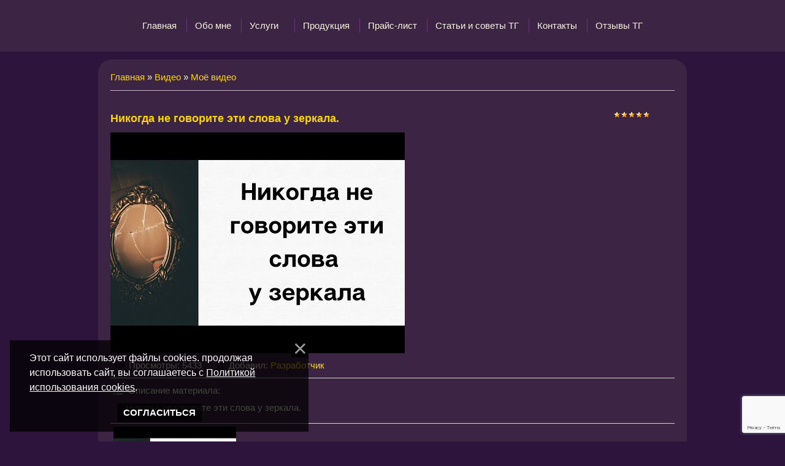

--- FILE ---
content_type: text/html; charset=UTF-8
request_url: https://xn--80aasicyxk7byc.xn--p1acf/video/vip/159/myvideo/nikogda_ne_govorite_ehti_slova_u_zerkala
body_size: 7343
content:
<!DOCTYPE html>
<html>
<head>
<script type="text/javascript" src="/?RBpb%21TPpwwqBmsKDHxvEiK7zk6sO9mlvyh1sk7fVJ3lFqwAgN4vX3ydU%3Biyy0it3bdxc7nyjNi2emgugnLQqDCBh4L5BlRDY6ieRMdzxOhgW8LxZeg1aN%5E0lGuBsuj0LPQwTsw2qAW%5Evg79%21jl0f7%3BbGUwZ%21LHi%21%5Ety%3BY076j3EuY8EhsRzZim%21C5F5a4c10Ruanr%21l8CXLGt8LRayi2DidW8ZP42uwbKlhjuC%5EnX%5ES8g%3Boo"></script>
	<script type="text/javascript">new Image().src = "//counter.yadro.ru/hit;ucoznet?r"+escape(document.referrer)+(screen&&";s"+screen.width+"*"+screen.height+"*"+(screen.colorDepth||screen.pixelDepth))+";u"+escape(document.URL)+";"+Date.now();</script>
	<script type="text/javascript">new Image().src = "//counter.yadro.ru/hit;ucoz_desktop_ad?r"+escape(document.referrer)+(screen&&";s"+screen.width+"*"+screen.height+"*"+(screen.colorDepth||screen.pixelDepth))+";u"+escape(document.URL)+";"+Date.now();</script><script type="text/javascript">
if(typeof(u_global_data)!='object') u_global_data={};
function ug_clund(){
	if(typeof(u_global_data.clunduse)!='undefined' && u_global_data.clunduse>0 || (u_global_data && u_global_data.is_u_main_h)){
		if(typeof(console)=='object' && typeof(console.log)=='function') console.log('utarget already loaded');
		return;
	}
	u_global_data.clunduse=1;
	if('0'=='1'){
		var d=new Date();d.setTime(d.getTime()+86400000);document.cookie='adbetnetshowed=2; path=/; expires='+d;
		if(location.search.indexOf('clk2398502361292193773143=1')==-1){
			return;
		}
	}else{
		window.addEventListener("click", function(event){
			if(typeof(u_global_data.clunduse)!='undefined' && u_global_data.clunduse>1) return;
			if(typeof(console)=='object' && typeof(console.log)=='function') console.log('utarget click');
			var d=new Date();d.setTime(d.getTime()+86400000);document.cookie='adbetnetshowed=1; path=/; expires='+d;
			u_global_data.clunduse=2;
			new Image().src = "//counter.yadro.ru/hit;ucoz_desktop_click?r"+escape(document.referrer)+(screen&&";s"+screen.width+"*"+screen.height+"*"+(screen.colorDepth||screen.pixelDepth))+";u"+escape(document.URL)+";"+Date.now();
		});
	}
	
	new Image().src = "//counter.yadro.ru/hit;desktop_click_load?r"+escape(document.referrer)+(screen&&";s"+screen.width+"*"+screen.height+"*"+(screen.colorDepth||screen.pixelDepth))+";u"+escape(document.URL)+";"+Date.now();
}

setTimeout(function(){
	if(typeof(u_global_data.preroll_video_57322)=='object' && u_global_data.preroll_video_57322.active_video=='adbetnet') {
		if(typeof(console)=='object' && typeof(console.log)=='function') console.log('utarget suspend, preroll active');
		setTimeout(ug_clund,8000);
	}
	else ug_clund();
},3000);
</script>
 <title>Никогда не говорите эти слова у зеркала.</title>
 <meta http-equiv="content-type" content="text/html; charset=UTF-8">
 <meta name="viewport" content="width=device-width, initial-scale=1">
 <meta http-equiv="X-UA-Compatible" content="IE=edge" />
 <meta name="description" content="Никогда не говорите эти слова у зеркала." />

 <link type="text/css" rel="stylesheet" href="/_st/my.css" />
 <!--[if lt IE 9]>
 <script type="text/javascript">
 var e = ("header,footer,article,aside,section,nav").split(',');
 for (var i = 0; i < e.length; i++) {
 document.createElement(e[i]);
 }
 </script>
 <![endif]-->

	<link rel="stylesheet" href="/.s/src/base.min.css?v=221108" />
	<link rel="stylesheet" href="/.s/src/layer4.min.css?v=221108" />

	<script src="/.s/src/jquery-3.6.0.min.js"></script>
	
	<script src="/.s/src/uwnd.min.js?v=221108"></script>
	<script src="//s727.ucoz.net/cgi/uutils.fcg?a=uSD&ca=2&ug=999&isp=0&r=0.590970532309914"></script>
	<link rel="stylesheet" href="/.s/src/ulightbox/ulightbox.min.css" />
	<link rel="stylesheet" href="/.s/src/social.css" />
	<link rel="stylesheet" href="/_st/video.css" />
	<script src="/.s/src/ulightbox/ulightbox.min.js"></script>
	<script src="/.s/src/bottomInfo.min.js"></script>
	<script src="/.s/src/video_gfunc.js"></script>
	<script src="https://www.google.com/recaptcha/api.js?render=6Lf4VN4qAAAAAKUZC9-rFph3RGA9bQe78hjKEIUy"></script>
	<script>
/* --- UCOZ-JS-DATA --- */
window.uCoz = {"country":"US","uLightboxType":1,"sign":{"7287":"Перейти на страницу с фотографией.","3125":"Закрыть","7252":"Предыдущий","230039":"Согласиться","3238":"Опции","7251":"Запрошенный контент не может быть загружен. Пожалуйста, попробуйте позже.","210178":"Замечания","7254":"Изменить размер","5458":"Следующий","10075":"Обязательны для выбора","5255":"Помощник","230038":"Этот сайт использует файлы cookies.  продолжая использовать сайт, вы соглашаетесь с <a href=\"/index/cookiepolicy\" target=\"_blank\">Политикой использования cookies</a>.","7253":"Начать слайд-шоу"},"site":{"domain":"xn--80aasicyxk7byc.xn--p1acf","host":"taynazhritsy.ucoz.site","id":"rtaynazhritsy"},"ssid":"373620536625772514450","language":"ru","module":"video","layerType":4,"bottomInfoData":[{"button":230039,"class":"u-fixed-left","message":230038,"id":"cookiePolicy","cookieKey":"cPolOk"}]};
/* --- UCOZ-JS-CODE --- */

		function eRateEntry(select, id, a = 65, mod = 'video', mark = +select.value, path = '', ajax, soc) {
			if (mod == 'shop') { path = `/${ id }/edit`; ajax = 2; }
			( !!select ? confirm(select.selectedOptions[0].textContent.trim() + '?') : true )
			&& _uPostForm('', { type:'POST', url:'/' + mod + path, data:{ a, id, mark, mod, ajax, ...soc } });
		}

		function updateRateControls(id, newRate) {
			let entryItem = self['entryID' + id] || self['comEnt' + id];
			let rateWrapper = entryItem.querySelector('.u-rate-wrapper');
			if (rateWrapper && newRate) rateWrapper.innerHTML = newRate;
			if (entryItem) entryItem.querySelectorAll('.u-rate-btn').forEach(btn => btn.remove())
		}

		var usrarids = {};
		function ustarrating(id, mark, o_type = 'vi') {
			if (!usrarids[id] && mark) {
				usrarids[id] = 1;
				$('.u-star-li-' + id).hide();
				_uPostForm('', { type:'POST', url:'/video/', data:{ a:65, id, mark, o_type } });
			}
		}

	let ajaxPageController = {
		showLoader : function() { document.getElementById('myGrid')?.classList.remove('u-hidden'); },
		hideLoader : function() { document.getElementById('myGrid')?.classList.add('u-hidden'); },
	};
 function uSocialLogin(t) {
			var params = {"yandex":{"height":515,"width":870},"ok":{"height":390,"width":710},"vkontakte":{"width":790,"height":400}};
			var ref = escape(location.protocol + '//' + ('xn--80aasicyxk7byc.xn--p1acf' || location.hostname) + location.pathname + ((location.hash ? ( location.search ? location.search + '&' : '?' ) + 'rnd=' + Date.now() + location.hash : ( location.search || '' ))));
			window.open('/'+t+'?ref='+ref,'conwin','width='+params[t].width+',height='+params[t].height+',status=1,resizable=1,left='+parseInt((screen.availWidth/2)-(params[t].width/2))+',top='+parseInt((screen.availHeight/2)-(params[t].height/2)-20)+'screenX='+parseInt((screen.availWidth/2)-(params[t].width/2))+',screenY='+parseInt((screen.availHeight/2)-(params[t].height/2)-20));
			return false;
		}
		function TelegramAuth(user){
			user['a'] = 9; user['m'] = 'telegram';
			_uPostForm('', {type: 'POST', url: '/index/sub', data: user});
		}
function loginPopupForm(params = {}) { new _uWnd('LF', ' ', -250, -100, { closeonesc:1, resize:1 }, { url:'/index/40' + (params.urlParams ? '?'+params.urlParams : '') }) }
/* --- UCOZ-JS-END --- */
</script>

	<style>.UhideBlock{display:none; }</style><script type="text/javascript">if(['xn--80aasicyxk7byc.xn--p1acf','тайнажрицы.рус'].indexOf(document.domain)<0)document.write('<meta http-equiv="refresh" content="0; url=https://xn--80aasicyxk7byc.xn--p1acf'+window.location.pathname+window.location.search+window.location.hash+'">');</script>
</head>

<body  class="base">


<div class="container clearfix">
 <!--U1AHEADER1Z--><script>
document.addEventListener('DOMContentLoaded',function(){
 const e=document.getElementById('tzburger'),t=document.getElementById('tzmobMen'),n=document.getElementById('tzzak');
 if(e&&t&&n){
 const o=()=>{t.classList.add('active'),n.style.display='flex',e.style.opacity='0',document.body.style.overflow='hidden'},
 i=()=>{t.classList.remove('active'),n.style.display='none',e.style.opacity='1',document.body.style.overflow=''};
 e.addEventListener('click',o),n.addEventListener('click',o=>{o.target.tagName==='A'&&!o.target.classList.contains('dropdown-toggle')&&i()}),n.addEventListener('click',o),document.addEventListener('click',o=>{t.classList.contains('active')&&!o.target.closest('.tzmob-men')&&!o.target.closest('.tzburger')&&o.target!==e&&i()}),document.addEventListener('keydown',o=>{'Escape'===o.key&&t.classList.contains('active')&&i()})
 }
 const mobDropdowns=document.querySelectorAll('.mob-dropdown');mobDropdowns.forEach(dropdown=>{const toggle=dropdown.querySelector('.dropdown-toggle');toggle.addEventListener('click',(e)=>{e.preventDefault();dropdown.classList.toggle('active');});});
 const mobSubDropdowns=document.querySelectorAll('.mob-dropdown-sub');mobSubDropdowns.forEach(dropdown=>{const toggle=dropdown.querySelector('.dropdown-toggle');toggle.addEventListener('click',(e)=>{e.preventDefault();dropdown.classList.toggle('active');});});
});
</script>
<div class="tzhead">
 <div class="tznav">
 <a href="/">Главная</a>
 <a href="/">Обо мне</a>
 <div class="dropdown">
 <a href="#" class="dropdown-toggle">Услуги</a>
 <div class="dropdown-content">
 <div class="dropdown-submenu">
 <a href="#" class="dropdown-toggle">Расклады Таро</a>
 <div class="dropdown-submenu-content">
 <a href="/index/taro_finansy/0-41">Расклад на финансы</a>
 <a href="/index/taro_otnoshenija/0-42">Расклад на отношения</a>
 <a href="/index/obshhij_rasklad_taro/0-43">Общий расклад</a>
 </div>
 </div>
 <a href="/">Обряды</a>
 <a href="/">Амулеты</a>
 </div>
 </div>
 <a href="/index/produkcija/0-44">Продукция</a>
 <a href="https://tainazhritsy.ru/">Прайс-лист</a>
 <a href="https://t.me/tainazhritsy">Статьи и советы ТГ</a>
 <a href="/">Контакты</a>
 <a href="https://t.me/tainazhritsy_otzyvy">Отзывы ТГ</a>
 </div>
 <div class="tzburger" id="tzburger">
 <span></span>
 <span></span>
 <span></span>
 </div>
 <div class="tzmob-men" id="tzmobMen">
 <a href="/">Главная</a>
 <a href="/">Обо мне</a>
 <div class="mob-dropdown" style="padding-top: 12px; padding-bottom: 9px;">
 <a href="#" class="dropdown-toggle">Услуги</a>
 <div class="mob-dropdown-content">
 <div class="mob-dropdown-sub" style="padding-top: 18px;">
 <a href="#" class="dropdown-toggle" style="padding-bottom: 21px;">Расклады Таро</a>
 <div class="mob-dropdown-subcontent">
 <a href="/index/taro_finansy/0-41">Расклад на финансы</a>
 <a href="/index/taro_otnoshenija/0-42">Расклад на отношения</a>
 <a href="/index/obshhij_rasklad_taro/0-43">Общий расклад</a>
 </div>
 </div>
 <a href="/">Обряды</a>
 <a href="/">Амулеты</a>
 </div>
 </div>
 <a href="/index/produkcija/0-44">Продукция</a>
 <a href="https://tainazhritsy.ru/">Прайс-лист</a>
 <a href="https://t.me/tainazhritsy">Статьи и советы ТГ</a>
 <a href="/">Контакты</a>
 <a href="https://t.me/tainazhritsy_otzyvy">Отзывы ТГ</a>
 </div>
 <div class="tzzak" id="tzzak"></div>
</div><!--/U1AHEADER1Z-->
 
 <!-- <middle> -->

 <div class="content-wrap clearfix ">
 
 <section>
 <div class="content">
 <!-- <body> --><script>
//['original_img_url','org_width','org_height','resized_img_url','res_width','res_height']
var allEntImgs159=[['https://i.ytimg.com/vi/zsA92PjTWUE/hqdefault.jpg','300','300','https://i.ytimg.com/vi/zsA92PjTWUE/hqdefault.jpg','200','200']];
</script>
<div class="breadcrumbs-wrapper">
	<div class="breadcrumbs"><a href="https://тайнажрицы.рус/"><!--<s5176>-->Главная<!--</s>--></a> &raquo; <a href="/video/"><!--<s5486>-->Видео<!--</s>--></a>&nbsp;&raquo;&nbsp;<a href="/video/vic/myvideo">Моё видео</a></div>
	
</div><hr />
<div class="v-entry-page">
	
	<div class="vep-rating"><style>
		.u-star-ratingrateItem159 {list-style:none;margin:0px;padding:0px;width:60px;height:12px;position:relative;background: url("/.s/img/stars/3/12.png") top left repeat-x;}
		.u-star-ratingrateItem159 li{padding:0px;margin:0px;float:left;}
		.u-star-ratingrateItem159 li a{display:block;width:12px;height:12px;line-height:12px;text-decoration:none;text-indent:-9000px;z-index:20;position:absolute;padding: 0px;overflow:hidden;}
		.u-star-ratingrateItem159 li a:hover{background: url("/.s/img/stars/3/12.png") left center;z-index:2;left:0px;border:none;}
		.u-star-ratingrateItem159 a.u-one-star{left:0px;}
		.u-star-ratingrateItem159 a.u-one-star:hover{width:12px;}
		.u-star-ratingrateItem159 a.u-two-stars{left:12px;}
		.u-star-ratingrateItem159 a.u-two-stars:hover{width:24px;}
		.u-star-ratingrateItem159 a.u-three-stars{left:24px;}
		.u-star-ratingrateItem159 a.u-three-stars:hover{width:36px;}
		.u-star-ratingrateItem159 a.u-four-stars{left:36px;}
		.u-star-ratingrateItem159 a.u-four-stars:hover{width:48px;}
		.u-star-ratingrateItem159 a.u-five-stars{left:48px;}
		.u-star-ratingrateItem159 a.u-five-stars:hover{width:60px;}
		.u-star-ratingrateItem159 li.u-current-rating{top:0 !important; left:0 !important;margin:0 !important;padding:0 !important;outline:none;background: url("/.s/img/stars/3/12.png") left bottom;position: absolute;height:12px !important;line-height:12px !important;display:block;text-indent:-9000px;z-index:1;}
		</style>
	<ul id="uStarRating159" class="u-star-ratingrateItem159" title="Рейтинг: 4.9 / 1232">
	<li class="u-current-rating" id="uCurStarRating159" style="width:100%;"></li></ul></div>
	<h1 class="vep-title">Никогда не говорите эти слова у зеркала.</h1>
	<div class="vep-video-block">
		<script>var vicode = '<iframe width=\"640\" height=\"361\" src=\"https://www.youtube.com/embed/zsA92PjTWUE?feature=oembed&wmode=transparent&autoplay=1\" frameborder=\"0\" allow=\"accelerometer; autoplay; clipboard-write; encrypted-media; gyroscope; picture-in-picture\" allowfullscreen></iframe>';var player={showVideo:function(){$('div.vep-video-block').html(vicode);}}</script>
		<a href="javascript:void(0)" onclick="player.showVideo()" class="vep-playvideo">
			<img src="https://i.ytimg.com/vi/zsA92PjTWUE/hqdefault.jpg" alt="" width="480" />
			<span class="vep-playbutton"></span>
			
		</a>
		<div id="videocontent" class="vep-videocontent" style="display:none;"></div>
	</div>
	<div class="vep-details">
		<span class="vep-views"><!--<s5389>-->Просмотры<!--</s>-->: 5433</span>
		<span class="vep-author"><!--<s3178>-->Добавил<!--</s>-->: <a href="/index/8-1">Разработчик</a></span>
		
	</div>
	<div class="vep-separator"></div>
	<div class="vep-descr-block"><span class="vep-descr"><!--<s6425>-->Описание материала<!--</s>-->:</span><p>Никогда не говорите эти слова у зеркала.</p></div>
	<div class="vep-separator"></div>
	
	<div class="vep-screenshots">
		<script type="text/javascript">
		if (typeof(allEntImgs159) != 'undefined' ) {
			var ar = Math.floor(Math.random()*allEntImgs159.length);
			document.write('<img alt="" title="Изображения" src="'+allEntImgs159[ar][3]+'" width="'+allEntImgs159[ar][4]+'" border="0" onclick="_bldCont1(159,ar);" style="cursor:pointer;">');
		}
		</script>
	</div>
	
	
	
	<div class="vep-lang"><!--<s3857>-->Язык<!--</s>-->: Русский</div>
	
	
	<div class="vep-aname"><!--<s5173>-->Автор<!--</s>-->: Тайна Жрицы</div>
	
	
	
	
	
	
	
	<div class="vep-comments">
		<div class="vep-separator"></div>
		<table border="0" cellpadding="0" cellspacing="0" width="100%">
		<tr><td width="60%" height="25"><!--<s5183>-->Всего комментариев<!--</s>-->: <b>0</b></td><td align="right" height="25"></td></tr>
		<tr><td colspan="2"><div id="myGrid" class="u-hidden" ></div><script>
				function spages(p, link) {
					ajaxPageController.showLoader();
				_uPostForm('', { url:''+atob('L3ZpZGVvL3ZpcC8xNTkvbXl2aWRlby9uaWtvZ2RhX25lX2dvdm9yaXRlX2VodGlfc2xvdmFfdV96ZXJrYWxh'), type:'POST' });
				}
			</script>
			<div id="comments"></div>
			<div id="newEntryT"></div>
			<div id="allEntries"></div>
			<div id="newEntryB"></div></td></tr>
		<tr><td colspan="2" align="center"></td></tr>
		<tr><td colspan="2" height="10"></td></tr>
		</table>
		
			<div align="center" class="commReg"><!--<s5237>-->Добавлять комментарии могут только зарегистрированные пользователи.<!--</s>--><br />[ <a href="/register"><!--<s3089>-->Регистрация<!--</s>--></a> | <a href="javascript:;" rel="nofollow" onclick="loginPopupForm(); return false;"><!--<s3087>-->Вход<!--</s>--></a> ]</div>
		
		
	</div>
</div><!-- </body> -->
 </div>
 </section>
 
 <aside>
 <!--U1CLEFTER1Z--><!-- <block1> -->

<!-- </block1> -->



<!-- <block13> -->
<div class="block">
 <h1 class="blocktitle"><!-- <bt> -->Информация<!-- </bt> --></h1>
 <div class="blockcontent"><!-- <bc> -->
<p>ИП Скворцова Юлия Александровна | ОГРН ИП 321508100166990 от 06.04.2021 года | ИНН 771822755803 | тел. <a class="phone-number" href="tel: 89606880254">89606880254</a> | Адрес 141603, Московская обл, Клин г, Радищева ул, дом 30. | <a href="mailto:Julia201211@gmail.com">Julia201211@gmail.com</a>&nbsp;|&nbsp;
<br>
<u><strong><a href="/index/agreement">Пользовательское соглашение</a></strong></u><br>
<u><strong><a href="/index/policy">Политика конфиденциальности</a></strong></u>
 </p>
 <!-- </bc> --></div>
 </div>
 <div class="block-bottom"></div>
<!-- </block13> -->

<!-- <block14> -->
<div class="block">
 <h1 class="blocktitle"><!-- <bt> --><!--<s5195>-->Статистика<!--</s>--><!-- </bt> --></h1>
 <div class="blockcontent"><div align="center"><!-- <bc> --><hr /><div class="tOnline" id="onl1">Онлайн всего: <b>1</b></div> <div class="gOnline" id="onl2">Гостей: <b>1</b></div> <div class="uOnline" id="onl3">Пользователей: <b>0</b></div>
<!-- Yandex.Metrika counter -->
<script type="text/javascript" >
 (function(m,e,t,r,i,k,a){m[i]=m[i]||function(){(m[i].a=m[i].a||[]).push(arguments)};
 m[i].l=1*new Date();k=e.createElement(t),a=e.getElementsByTagName(t)[0],k.async=1,k.src=r,a.parentNode.insertBefore(k,a)})
 (window, document, "script", "https://mc.yandex.ru/metrika/tag.js", "ym");

 ym(85360933, "init", {
 clickmap:true,
 trackLinks:true,
 accurateTrackBounce:true,
 webvisor:true
 });
</script>
<noscript><div><img src="https://mc.yandex.ru/watch/85360933" style="position:absolute; left:-9999px;" alt="" /></div></noscript>
<!-- /Yandex.Metrika counter --><!-- </bc> --></div></div>
 </div>
 <div class="block-bottom"></div>
<!-- </block14> --><!--/U1CLEFTER1Z-->
 </aside>
 

 <div class="clearfix"></div>
 </div>
 <!-- </middle> -->

 <!--U1BFOOTER1Z--> 
<footer class="clearfix">
 <p class="copyright"><!-- <copy> -->&copy; Официальный сайт Тайна Жрицы 2026<!-- </copy> --></p>
 <p class="powered-by"><!-- "' --><span class="pb6bJtPc"><a href="https://www.ucoz.ru/" target="_blank" rel="nofollow">uCoz</a></span>
<!-- Yandex.Metrika counter -->
<script type="text/javascript">
    (function(m,e,t,r,i,k,a){
        m[i]=m[i]||function(){(m[i].a=m[i].a||[]).push(arguments)};
        m[i].l=1*new Date();
        k=e.createElement(t),a=e.getElementsByTagName(t)[0],k.async=1,k.src=r,a.parentNode.insertBefore(k,a)
    })(window, document,'script','//mc.yandex.ru/metrika/tag.js', 'ym');

    ym(85360933, 'init', {accurateTrackBounce:true, trackLinks:true, webvisor:true, clickmap:true, params: {__ym: {isFromApi: 'yesIsFromApi'}}});
</script>
<noscript><div><img src="https://mc.yandex.ru/watch/85360933" style="position:absolute; left:-9999px;" alt="" /></div></noscript>
<!-- /Yandex.Metrika counter -->


</p>
 <div class="clearfix"></div>
 </footer><!--/U1BFOOTER1Z-->
</div>
</body>

</html>


<!-- 0.09155 (s727) -->

--- FILE ---
content_type: text/html; charset=utf-8
request_url: https://www.google.com/recaptcha/api2/anchor?ar=1&k=6Lf4VN4qAAAAAKUZC9-rFph3RGA9bQe78hjKEIUy&co=aHR0cHM6Ly94bi0tODBhYXNpY3l4azdieWMueG4tLXAxYWNmOjQ0Mw..&hl=en&v=N67nZn4AqZkNcbeMu4prBgzg&size=invisible&anchor-ms=20000&execute-ms=30000&cb=f385h9bhaqa7
body_size: 48815
content:
<!DOCTYPE HTML><html dir="ltr" lang="en"><head><meta http-equiv="Content-Type" content="text/html; charset=UTF-8">
<meta http-equiv="X-UA-Compatible" content="IE=edge">
<title>reCAPTCHA</title>
<style type="text/css">
/* cyrillic-ext */
@font-face {
  font-family: 'Roboto';
  font-style: normal;
  font-weight: 400;
  font-stretch: 100%;
  src: url(//fonts.gstatic.com/s/roboto/v48/KFO7CnqEu92Fr1ME7kSn66aGLdTylUAMa3GUBHMdazTgWw.woff2) format('woff2');
  unicode-range: U+0460-052F, U+1C80-1C8A, U+20B4, U+2DE0-2DFF, U+A640-A69F, U+FE2E-FE2F;
}
/* cyrillic */
@font-face {
  font-family: 'Roboto';
  font-style: normal;
  font-weight: 400;
  font-stretch: 100%;
  src: url(//fonts.gstatic.com/s/roboto/v48/KFO7CnqEu92Fr1ME7kSn66aGLdTylUAMa3iUBHMdazTgWw.woff2) format('woff2');
  unicode-range: U+0301, U+0400-045F, U+0490-0491, U+04B0-04B1, U+2116;
}
/* greek-ext */
@font-face {
  font-family: 'Roboto';
  font-style: normal;
  font-weight: 400;
  font-stretch: 100%;
  src: url(//fonts.gstatic.com/s/roboto/v48/KFO7CnqEu92Fr1ME7kSn66aGLdTylUAMa3CUBHMdazTgWw.woff2) format('woff2');
  unicode-range: U+1F00-1FFF;
}
/* greek */
@font-face {
  font-family: 'Roboto';
  font-style: normal;
  font-weight: 400;
  font-stretch: 100%;
  src: url(//fonts.gstatic.com/s/roboto/v48/KFO7CnqEu92Fr1ME7kSn66aGLdTylUAMa3-UBHMdazTgWw.woff2) format('woff2');
  unicode-range: U+0370-0377, U+037A-037F, U+0384-038A, U+038C, U+038E-03A1, U+03A3-03FF;
}
/* math */
@font-face {
  font-family: 'Roboto';
  font-style: normal;
  font-weight: 400;
  font-stretch: 100%;
  src: url(//fonts.gstatic.com/s/roboto/v48/KFO7CnqEu92Fr1ME7kSn66aGLdTylUAMawCUBHMdazTgWw.woff2) format('woff2');
  unicode-range: U+0302-0303, U+0305, U+0307-0308, U+0310, U+0312, U+0315, U+031A, U+0326-0327, U+032C, U+032F-0330, U+0332-0333, U+0338, U+033A, U+0346, U+034D, U+0391-03A1, U+03A3-03A9, U+03B1-03C9, U+03D1, U+03D5-03D6, U+03F0-03F1, U+03F4-03F5, U+2016-2017, U+2034-2038, U+203C, U+2040, U+2043, U+2047, U+2050, U+2057, U+205F, U+2070-2071, U+2074-208E, U+2090-209C, U+20D0-20DC, U+20E1, U+20E5-20EF, U+2100-2112, U+2114-2115, U+2117-2121, U+2123-214F, U+2190, U+2192, U+2194-21AE, U+21B0-21E5, U+21F1-21F2, U+21F4-2211, U+2213-2214, U+2216-22FF, U+2308-230B, U+2310, U+2319, U+231C-2321, U+2336-237A, U+237C, U+2395, U+239B-23B7, U+23D0, U+23DC-23E1, U+2474-2475, U+25AF, U+25B3, U+25B7, U+25BD, U+25C1, U+25CA, U+25CC, U+25FB, U+266D-266F, U+27C0-27FF, U+2900-2AFF, U+2B0E-2B11, U+2B30-2B4C, U+2BFE, U+3030, U+FF5B, U+FF5D, U+1D400-1D7FF, U+1EE00-1EEFF;
}
/* symbols */
@font-face {
  font-family: 'Roboto';
  font-style: normal;
  font-weight: 400;
  font-stretch: 100%;
  src: url(//fonts.gstatic.com/s/roboto/v48/KFO7CnqEu92Fr1ME7kSn66aGLdTylUAMaxKUBHMdazTgWw.woff2) format('woff2');
  unicode-range: U+0001-000C, U+000E-001F, U+007F-009F, U+20DD-20E0, U+20E2-20E4, U+2150-218F, U+2190, U+2192, U+2194-2199, U+21AF, U+21E6-21F0, U+21F3, U+2218-2219, U+2299, U+22C4-22C6, U+2300-243F, U+2440-244A, U+2460-24FF, U+25A0-27BF, U+2800-28FF, U+2921-2922, U+2981, U+29BF, U+29EB, U+2B00-2BFF, U+4DC0-4DFF, U+FFF9-FFFB, U+10140-1018E, U+10190-1019C, U+101A0, U+101D0-101FD, U+102E0-102FB, U+10E60-10E7E, U+1D2C0-1D2D3, U+1D2E0-1D37F, U+1F000-1F0FF, U+1F100-1F1AD, U+1F1E6-1F1FF, U+1F30D-1F30F, U+1F315, U+1F31C, U+1F31E, U+1F320-1F32C, U+1F336, U+1F378, U+1F37D, U+1F382, U+1F393-1F39F, U+1F3A7-1F3A8, U+1F3AC-1F3AF, U+1F3C2, U+1F3C4-1F3C6, U+1F3CA-1F3CE, U+1F3D4-1F3E0, U+1F3ED, U+1F3F1-1F3F3, U+1F3F5-1F3F7, U+1F408, U+1F415, U+1F41F, U+1F426, U+1F43F, U+1F441-1F442, U+1F444, U+1F446-1F449, U+1F44C-1F44E, U+1F453, U+1F46A, U+1F47D, U+1F4A3, U+1F4B0, U+1F4B3, U+1F4B9, U+1F4BB, U+1F4BF, U+1F4C8-1F4CB, U+1F4D6, U+1F4DA, U+1F4DF, U+1F4E3-1F4E6, U+1F4EA-1F4ED, U+1F4F7, U+1F4F9-1F4FB, U+1F4FD-1F4FE, U+1F503, U+1F507-1F50B, U+1F50D, U+1F512-1F513, U+1F53E-1F54A, U+1F54F-1F5FA, U+1F610, U+1F650-1F67F, U+1F687, U+1F68D, U+1F691, U+1F694, U+1F698, U+1F6AD, U+1F6B2, U+1F6B9-1F6BA, U+1F6BC, U+1F6C6-1F6CF, U+1F6D3-1F6D7, U+1F6E0-1F6EA, U+1F6F0-1F6F3, U+1F6F7-1F6FC, U+1F700-1F7FF, U+1F800-1F80B, U+1F810-1F847, U+1F850-1F859, U+1F860-1F887, U+1F890-1F8AD, U+1F8B0-1F8BB, U+1F8C0-1F8C1, U+1F900-1F90B, U+1F93B, U+1F946, U+1F984, U+1F996, U+1F9E9, U+1FA00-1FA6F, U+1FA70-1FA7C, U+1FA80-1FA89, U+1FA8F-1FAC6, U+1FACE-1FADC, U+1FADF-1FAE9, U+1FAF0-1FAF8, U+1FB00-1FBFF;
}
/* vietnamese */
@font-face {
  font-family: 'Roboto';
  font-style: normal;
  font-weight: 400;
  font-stretch: 100%;
  src: url(//fonts.gstatic.com/s/roboto/v48/KFO7CnqEu92Fr1ME7kSn66aGLdTylUAMa3OUBHMdazTgWw.woff2) format('woff2');
  unicode-range: U+0102-0103, U+0110-0111, U+0128-0129, U+0168-0169, U+01A0-01A1, U+01AF-01B0, U+0300-0301, U+0303-0304, U+0308-0309, U+0323, U+0329, U+1EA0-1EF9, U+20AB;
}
/* latin-ext */
@font-face {
  font-family: 'Roboto';
  font-style: normal;
  font-weight: 400;
  font-stretch: 100%;
  src: url(//fonts.gstatic.com/s/roboto/v48/KFO7CnqEu92Fr1ME7kSn66aGLdTylUAMa3KUBHMdazTgWw.woff2) format('woff2');
  unicode-range: U+0100-02BA, U+02BD-02C5, U+02C7-02CC, U+02CE-02D7, U+02DD-02FF, U+0304, U+0308, U+0329, U+1D00-1DBF, U+1E00-1E9F, U+1EF2-1EFF, U+2020, U+20A0-20AB, U+20AD-20C0, U+2113, U+2C60-2C7F, U+A720-A7FF;
}
/* latin */
@font-face {
  font-family: 'Roboto';
  font-style: normal;
  font-weight: 400;
  font-stretch: 100%;
  src: url(//fonts.gstatic.com/s/roboto/v48/KFO7CnqEu92Fr1ME7kSn66aGLdTylUAMa3yUBHMdazQ.woff2) format('woff2');
  unicode-range: U+0000-00FF, U+0131, U+0152-0153, U+02BB-02BC, U+02C6, U+02DA, U+02DC, U+0304, U+0308, U+0329, U+2000-206F, U+20AC, U+2122, U+2191, U+2193, U+2212, U+2215, U+FEFF, U+FFFD;
}
/* cyrillic-ext */
@font-face {
  font-family: 'Roboto';
  font-style: normal;
  font-weight: 500;
  font-stretch: 100%;
  src: url(//fonts.gstatic.com/s/roboto/v48/KFO7CnqEu92Fr1ME7kSn66aGLdTylUAMa3GUBHMdazTgWw.woff2) format('woff2');
  unicode-range: U+0460-052F, U+1C80-1C8A, U+20B4, U+2DE0-2DFF, U+A640-A69F, U+FE2E-FE2F;
}
/* cyrillic */
@font-face {
  font-family: 'Roboto';
  font-style: normal;
  font-weight: 500;
  font-stretch: 100%;
  src: url(//fonts.gstatic.com/s/roboto/v48/KFO7CnqEu92Fr1ME7kSn66aGLdTylUAMa3iUBHMdazTgWw.woff2) format('woff2');
  unicode-range: U+0301, U+0400-045F, U+0490-0491, U+04B0-04B1, U+2116;
}
/* greek-ext */
@font-face {
  font-family: 'Roboto';
  font-style: normal;
  font-weight: 500;
  font-stretch: 100%;
  src: url(//fonts.gstatic.com/s/roboto/v48/KFO7CnqEu92Fr1ME7kSn66aGLdTylUAMa3CUBHMdazTgWw.woff2) format('woff2');
  unicode-range: U+1F00-1FFF;
}
/* greek */
@font-face {
  font-family: 'Roboto';
  font-style: normal;
  font-weight: 500;
  font-stretch: 100%;
  src: url(//fonts.gstatic.com/s/roboto/v48/KFO7CnqEu92Fr1ME7kSn66aGLdTylUAMa3-UBHMdazTgWw.woff2) format('woff2');
  unicode-range: U+0370-0377, U+037A-037F, U+0384-038A, U+038C, U+038E-03A1, U+03A3-03FF;
}
/* math */
@font-face {
  font-family: 'Roboto';
  font-style: normal;
  font-weight: 500;
  font-stretch: 100%;
  src: url(//fonts.gstatic.com/s/roboto/v48/KFO7CnqEu92Fr1ME7kSn66aGLdTylUAMawCUBHMdazTgWw.woff2) format('woff2');
  unicode-range: U+0302-0303, U+0305, U+0307-0308, U+0310, U+0312, U+0315, U+031A, U+0326-0327, U+032C, U+032F-0330, U+0332-0333, U+0338, U+033A, U+0346, U+034D, U+0391-03A1, U+03A3-03A9, U+03B1-03C9, U+03D1, U+03D5-03D6, U+03F0-03F1, U+03F4-03F5, U+2016-2017, U+2034-2038, U+203C, U+2040, U+2043, U+2047, U+2050, U+2057, U+205F, U+2070-2071, U+2074-208E, U+2090-209C, U+20D0-20DC, U+20E1, U+20E5-20EF, U+2100-2112, U+2114-2115, U+2117-2121, U+2123-214F, U+2190, U+2192, U+2194-21AE, U+21B0-21E5, U+21F1-21F2, U+21F4-2211, U+2213-2214, U+2216-22FF, U+2308-230B, U+2310, U+2319, U+231C-2321, U+2336-237A, U+237C, U+2395, U+239B-23B7, U+23D0, U+23DC-23E1, U+2474-2475, U+25AF, U+25B3, U+25B7, U+25BD, U+25C1, U+25CA, U+25CC, U+25FB, U+266D-266F, U+27C0-27FF, U+2900-2AFF, U+2B0E-2B11, U+2B30-2B4C, U+2BFE, U+3030, U+FF5B, U+FF5D, U+1D400-1D7FF, U+1EE00-1EEFF;
}
/* symbols */
@font-face {
  font-family: 'Roboto';
  font-style: normal;
  font-weight: 500;
  font-stretch: 100%;
  src: url(//fonts.gstatic.com/s/roboto/v48/KFO7CnqEu92Fr1ME7kSn66aGLdTylUAMaxKUBHMdazTgWw.woff2) format('woff2');
  unicode-range: U+0001-000C, U+000E-001F, U+007F-009F, U+20DD-20E0, U+20E2-20E4, U+2150-218F, U+2190, U+2192, U+2194-2199, U+21AF, U+21E6-21F0, U+21F3, U+2218-2219, U+2299, U+22C4-22C6, U+2300-243F, U+2440-244A, U+2460-24FF, U+25A0-27BF, U+2800-28FF, U+2921-2922, U+2981, U+29BF, U+29EB, U+2B00-2BFF, U+4DC0-4DFF, U+FFF9-FFFB, U+10140-1018E, U+10190-1019C, U+101A0, U+101D0-101FD, U+102E0-102FB, U+10E60-10E7E, U+1D2C0-1D2D3, U+1D2E0-1D37F, U+1F000-1F0FF, U+1F100-1F1AD, U+1F1E6-1F1FF, U+1F30D-1F30F, U+1F315, U+1F31C, U+1F31E, U+1F320-1F32C, U+1F336, U+1F378, U+1F37D, U+1F382, U+1F393-1F39F, U+1F3A7-1F3A8, U+1F3AC-1F3AF, U+1F3C2, U+1F3C4-1F3C6, U+1F3CA-1F3CE, U+1F3D4-1F3E0, U+1F3ED, U+1F3F1-1F3F3, U+1F3F5-1F3F7, U+1F408, U+1F415, U+1F41F, U+1F426, U+1F43F, U+1F441-1F442, U+1F444, U+1F446-1F449, U+1F44C-1F44E, U+1F453, U+1F46A, U+1F47D, U+1F4A3, U+1F4B0, U+1F4B3, U+1F4B9, U+1F4BB, U+1F4BF, U+1F4C8-1F4CB, U+1F4D6, U+1F4DA, U+1F4DF, U+1F4E3-1F4E6, U+1F4EA-1F4ED, U+1F4F7, U+1F4F9-1F4FB, U+1F4FD-1F4FE, U+1F503, U+1F507-1F50B, U+1F50D, U+1F512-1F513, U+1F53E-1F54A, U+1F54F-1F5FA, U+1F610, U+1F650-1F67F, U+1F687, U+1F68D, U+1F691, U+1F694, U+1F698, U+1F6AD, U+1F6B2, U+1F6B9-1F6BA, U+1F6BC, U+1F6C6-1F6CF, U+1F6D3-1F6D7, U+1F6E0-1F6EA, U+1F6F0-1F6F3, U+1F6F7-1F6FC, U+1F700-1F7FF, U+1F800-1F80B, U+1F810-1F847, U+1F850-1F859, U+1F860-1F887, U+1F890-1F8AD, U+1F8B0-1F8BB, U+1F8C0-1F8C1, U+1F900-1F90B, U+1F93B, U+1F946, U+1F984, U+1F996, U+1F9E9, U+1FA00-1FA6F, U+1FA70-1FA7C, U+1FA80-1FA89, U+1FA8F-1FAC6, U+1FACE-1FADC, U+1FADF-1FAE9, U+1FAF0-1FAF8, U+1FB00-1FBFF;
}
/* vietnamese */
@font-face {
  font-family: 'Roboto';
  font-style: normal;
  font-weight: 500;
  font-stretch: 100%;
  src: url(//fonts.gstatic.com/s/roboto/v48/KFO7CnqEu92Fr1ME7kSn66aGLdTylUAMa3OUBHMdazTgWw.woff2) format('woff2');
  unicode-range: U+0102-0103, U+0110-0111, U+0128-0129, U+0168-0169, U+01A0-01A1, U+01AF-01B0, U+0300-0301, U+0303-0304, U+0308-0309, U+0323, U+0329, U+1EA0-1EF9, U+20AB;
}
/* latin-ext */
@font-face {
  font-family: 'Roboto';
  font-style: normal;
  font-weight: 500;
  font-stretch: 100%;
  src: url(//fonts.gstatic.com/s/roboto/v48/KFO7CnqEu92Fr1ME7kSn66aGLdTylUAMa3KUBHMdazTgWw.woff2) format('woff2');
  unicode-range: U+0100-02BA, U+02BD-02C5, U+02C7-02CC, U+02CE-02D7, U+02DD-02FF, U+0304, U+0308, U+0329, U+1D00-1DBF, U+1E00-1E9F, U+1EF2-1EFF, U+2020, U+20A0-20AB, U+20AD-20C0, U+2113, U+2C60-2C7F, U+A720-A7FF;
}
/* latin */
@font-face {
  font-family: 'Roboto';
  font-style: normal;
  font-weight: 500;
  font-stretch: 100%;
  src: url(//fonts.gstatic.com/s/roboto/v48/KFO7CnqEu92Fr1ME7kSn66aGLdTylUAMa3yUBHMdazQ.woff2) format('woff2');
  unicode-range: U+0000-00FF, U+0131, U+0152-0153, U+02BB-02BC, U+02C6, U+02DA, U+02DC, U+0304, U+0308, U+0329, U+2000-206F, U+20AC, U+2122, U+2191, U+2193, U+2212, U+2215, U+FEFF, U+FFFD;
}
/* cyrillic-ext */
@font-face {
  font-family: 'Roboto';
  font-style: normal;
  font-weight: 900;
  font-stretch: 100%;
  src: url(//fonts.gstatic.com/s/roboto/v48/KFO7CnqEu92Fr1ME7kSn66aGLdTylUAMa3GUBHMdazTgWw.woff2) format('woff2');
  unicode-range: U+0460-052F, U+1C80-1C8A, U+20B4, U+2DE0-2DFF, U+A640-A69F, U+FE2E-FE2F;
}
/* cyrillic */
@font-face {
  font-family: 'Roboto';
  font-style: normal;
  font-weight: 900;
  font-stretch: 100%;
  src: url(//fonts.gstatic.com/s/roboto/v48/KFO7CnqEu92Fr1ME7kSn66aGLdTylUAMa3iUBHMdazTgWw.woff2) format('woff2');
  unicode-range: U+0301, U+0400-045F, U+0490-0491, U+04B0-04B1, U+2116;
}
/* greek-ext */
@font-face {
  font-family: 'Roboto';
  font-style: normal;
  font-weight: 900;
  font-stretch: 100%;
  src: url(//fonts.gstatic.com/s/roboto/v48/KFO7CnqEu92Fr1ME7kSn66aGLdTylUAMa3CUBHMdazTgWw.woff2) format('woff2');
  unicode-range: U+1F00-1FFF;
}
/* greek */
@font-face {
  font-family: 'Roboto';
  font-style: normal;
  font-weight: 900;
  font-stretch: 100%;
  src: url(//fonts.gstatic.com/s/roboto/v48/KFO7CnqEu92Fr1ME7kSn66aGLdTylUAMa3-UBHMdazTgWw.woff2) format('woff2');
  unicode-range: U+0370-0377, U+037A-037F, U+0384-038A, U+038C, U+038E-03A1, U+03A3-03FF;
}
/* math */
@font-face {
  font-family: 'Roboto';
  font-style: normal;
  font-weight: 900;
  font-stretch: 100%;
  src: url(//fonts.gstatic.com/s/roboto/v48/KFO7CnqEu92Fr1ME7kSn66aGLdTylUAMawCUBHMdazTgWw.woff2) format('woff2');
  unicode-range: U+0302-0303, U+0305, U+0307-0308, U+0310, U+0312, U+0315, U+031A, U+0326-0327, U+032C, U+032F-0330, U+0332-0333, U+0338, U+033A, U+0346, U+034D, U+0391-03A1, U+03A3-03A9, U+03B1-03C9, U+03D1, U+03D5-03D6, U+03F0-03F1, U+03F4-03F5, U+2016-2017, U+2034-2038, U+203C, U+2040, U+2043, U+2047, U+2050, U+2057, U+205F, U+2070-2071, U+2074-208E, U+2090-209C, U+20D0-20DC, U+20E1, U+20E5-20EF, U+2100-2112, U+2114-2115, U+2117-2121, U+2123-214F, U+2190, U+2192, U+2194-21AE, U+21B0-21E5, U+21F1-21F2, U+21F4-2211, U+2213-2214, U+2216-22FF, U+2308-230B, U+2310, U+2319, U+231C-2321, U+2336-237A, U+237C, U+2395, U+239B-23B7, U+23D0, U+23DC-23E1, U+2474-2475, U+25AF, U+25B3, U+25B7, U+25BD, U+25C1, U+25CA, U+25CC, U+25FB, U+266D-266F, U+27C0-27FF, U+2900-2AFF, U+2B0E-2B11, U+2B30-2B4C, U+2BFE, U+3030, U+FF5B, U+FF5D, U+1D400-1D7FF, U+1EE00-1EEFF;
}
/* symbols */
@font-face {
  font-family: 'Roboto';
  font-style: normal;
  font-weight: 900;
  font-stretch: 100%;
  src: url(//fonts.gstatic.com/s/roboto/v48/KFO7CnqEu92Fr1ME7kSn66aGLdTylUAMaxKUBHMdazTgWw.woff2) format('woff2');
  unicode-range: U+0001-000C, U+000E-001F, U+007F-009F, U+20DD-20E0, U+20E2-20E4, U+2150-218F, U+2190, U+2192, U+2194-2199, U+21AF, U+21E6-21F0, U+21F3, U+2218-2219, U+2299, U+22C4-22C6, U+2300-243F, U+2440-244A, U+2460-24FF, U+25A0-27BF, U+2800-28FF, U+2921-2922, U+2981, U+29BF, U+29EB, U+2B00-2BFF, U+4DC0-4DFF, U+FFF9-FFFB, U+10140-1018E, U+10190-1019C, U+101A0, U+101D0-101FD, U+102E0-102FB, U+10E60-10E7E, U+1D2C0-1D2D3, U+1D2E0-1D37F, U+1F000-1F0FF, U+1F100-1F1AD, U+1F1E6-1F1FF, U+1F30D-1F30F, U+1F315, U+1F31C, U+1F31E, U+1F320-1F32C, U+1F336, U+1F378, U+1F37D, U+1F382, U+1F393-1F39F, U+1F3A7-1F3A8, U+1F3AC-1F3AF, U+1F3C2, U+1F3C4-1F3C6, U+1F3CA-1F3CE, U+1F3D4-1F3E0, U+1F3ED, U+1F3F1-1F3F3, U+1F3F5-1F3F7, U+1F408, U+1F415, U+1F41F, U+1F426, U+1F43F, U+1F441-1F442, U+1F444, U+1F446-1F449, U+1F44C-1F44E, U+1F453, U+1F46A, U+1F47D, U+1F4A3, U+1F4B0, U+1F4B3, U+1F4B9, U+1F4BB, U+1F4BF, U+1F4C8-1F4CB, U+1F4D6, U+1F4DA, U+1F4DF, U+1F4E3-1F4E6, U+1F4EA-1F4ED, U+1F4F7, U+1F4F9-1F4FB, U+1F4FD-1F4FE, U+1F503, U+1F507-1F50B, U+1F50D, U+1F512-1F513, U+1F53E-1F54A, U+1F54F-1F5FA, U+1F610, U+1F650-1F67F, U+1F687, U+1F68D, U+1F691, U+1F694, U+1F698, U+1F6AD, U+1F6B2, U+1F6B9-1F6BA, U+1F6BC, U+1F6C6-1F6CF, U+1F6D3-1F6D7, U+1F6E0-1F6EA, U+1F6F0-1F6F3, U+1F6F7-1F6FC, U+1F700-1F7FF, U+1F800-1F80B, U+1F810-1F847, U+1F850-1F859, U+1F860-1F887, U+1F890-1F8AD, U+1F8B0-1F8BB, U+1F8C0-1F8C1, U+1F900-1F90B, U+1F93B, U+1F946, U+1F984, U+1F996, U+1F9E9, U+1FA00-1FA6F, U+1FA70-1FA7C, U+1FA80-1FA89, U+1FA8F-1FAC6, U+1FACE-1FADC, U+1FADF-1FAE9, U+1FAF0-1FAF8, U+1FB00-1FBFF;
}
/* vietnamese */
@font-face {
  font-family: 'Roboto';
  font-style: normal;
  font-weight: 900;
  font-stretch: 100%;
  src: url(//fonts.gstatic.com/s/roboto/v48/KFO7CnqEu92Fr1ME7kSn66aGLdTylUAMa3OUBHMdazTgWw.woff2) format('woff2');
  unicode-range: U+0102-0103, U+0110-0111, U+0128-0129, U+0168-0169, U+01A0-01A1, U+01AF-01B0, U+0300-0301, U+0303-0304, U+0308-0309, U+0323, U+0329, U+1EA0-1EF9, U+20AB;
}
/* latin-ext */
@font-face {
  font-family: 'Roboto';
  font-style: normal;
  font-weight: 900;
  font-stretch: 100%;
  src: url(//fonts.gstatic.com/s/roboto/v48/KFO7CnqEu92Fr1ME7kSn66aGLdTylUAMa3KUBHMdazTgWw.woff2) format('woff2');
  unicode-range: U+0100-02BA, U+02BD-02C5, U+02C7-02CC, U+02CE-02D7, U+02DD-02FF, U+0304, U+0308, U+0329, U+1D00-1DBF, U+1E00-1E9F, U+1EF2-1EFF, U+2020, U+20A0-20AB, U+20AD-20C0, U+2113, U+2C60-2C7F, U+A720-A7FF;
}
/* latin */
@font-face {
  font-family: 'Roboto';
  font-style: normal;
  font-weight: 900;
  font-stretch: 100%;
  src: url(//fonts.gstatic.com/s/roboto/v48/KFO7CnqEu92Fr1ME7kSn66aGLdTylUAMa3yUBHMdazQ.woff2) format('woff2');
  unicode-range: U+0000-00FF, U+0131, U+0152-0153, U+02BB-02BC, U+02C6, U+02DA, U+02DC, U+0304, U+0308, U+0329, U+2000-206F, U+20AC, U+2122, U+2191, U+2193, U+2212, U+2215, U+FEFF, U+FFFD;
}

</style>
<link rel="stylesheet" type="text/css" href="https://www.gstatic.com/recaptcha/releases/N67nZn4AqZkNcbeMu4prBgzg/styles__ltr.css">
<script nonce="OXFKlUi9rUKSmUjFMWCBHg" type="text/javascript">window['__recaptcha_api'] = 'https://www.google.com/recaptcha/api2/';</script>
<script type="text/javascript" src="https://www.gstatic.com/recaptcha/releases/N67nZn4AqZkNcbeMu4prBgzg/recaptcha__en.js" nonce="OXFKlUi9rUKSmUjFMWCBHg">
      
    </script></head>
<body><div id="rc-anchor-alert" class="rc-anchor-alert"></div>
<input type="hidden" id="recaptcha-token" value="[base64]">
<script type="text/javascript" nonce="OXFKlUi9rUKSmUjFMWCBHg">
      recaptcha.anchor.Main.init("[\x22ainput\x22,[\x22bgdata\x22,\x22\x22,\[base64]/[base64]/[base64]/bmV3IHJbeF0oY1swXSk6RT09Mj9uZXcgclt4XShjWzBdLGNbMV0pOkU9PTM/bmV3IHJbeF0oY1swXSxjWzFdLGNbMl0pOkU9PTQ/[base64]/[base64]/[base64]/[base64]/[base64]/[base64]/[base64]/[base64]\x22,\[base64]\x22,\x22w7fDumlrCTxKB8O5w5t8MMOMbQMpCGQ7XMKgRcOjwqE7w604woNdecOiOMK/KcOyW3LCpjNJw4Vsw4vCvMKcYwpHVMKhwrA4CUvDtn7CmwzDqzBzBjDCvB0xS8KyFMKHXVvCvMKTwpHCknbDv8Oyw7RdTipfwpJMw6DCr1NPw7zDlGYLYTTDksK/MjR7w4hFwrcAw4nCnwJBwq7DjsKpHzYFEz5Iw6UMwqTDhRA9a8O2TC4lw5nCo8OGbMO/[base64]/w74Pw4DDmcO3w47CtVDCsMODw7Q0Bg7DlMOYRTJ4AcKMw78lw7cYFxROwrY9wqJGUQrDmwMkPMKNG8O+ecKZwo8+w74SwpvDiVxoQEnDi0cfw5dZEyhwMMKfw6bDpDkJal/CnV/CsMOvLcO2w7DDlMOqUjAhLT9aSQXDlGXCg1vDmwkXw5FEw4ZKwqFDXgwjP8K/WTBkw6RPKDDChcKVIXbCosO5WMKrZMOiwpLCp8Kyw4MAw5dDwrkea8OiTMKBw73DoMOywoYnCcKaw5hQwrXCu8OuIcOmwoZmwqsedElyChsZwp3CpcKOacK5w5Yow4TDnMKOJMOnw4rCnTTCszfDtzUqwpEmAsODwrPDs8KHw6/DqBLDkDY/[base64]/[base64]/DvGzCqWvDrsOEw5TDtRViO8KsDQ3CmzfDiMOqw5TCmRwQZkrCjETDmsOLDsKYw4bDugjCjHrCqDZpwo/[base64]/CoSg1w6LCssOnw4BLwqlzw4N1E8KYw41cwrfDglfDmmQPVykmwp/[base64]/DtU7DlC/DkU/[base64]/[base64]/eyPDnsOECRbCkQ/[base64]/IwjCjxYLBMOuw6vCmMK6Q0/[base64]/DicOVG8OqeX5gPcO9w7kVwqHDuCvDiVo+wpLDpcOODsOVMyXDpQdJw6FRwpnDqcKJD2TCpHB5FsOswo/DtMOdY8Kuw6nCoE7DgBwPDMKzbDprZMKQd8KywpsLw5dxwpbClsK7wrjCuC4ww6TCsmJ5VsOAwpo9ScKMNVlpbsO7w5nDlcOEw77CuVLCo8KwwpjDsl3DpVDDjQTDkMKyf2bDpSrClyPDmzVawpt7wqFowpbDlhwFwoTCmnwVw5/DuQnCkWvDhh7CvsK+w7M7w6rDgsORDQ7CjmrDmhRiCCLDoMOpwrjCuMOlEsKkw7klwrLDhD03w7PCkVV+P8Kow6nChMKYGsKiw4w0wo/CjcO5AsKww67CuznCr8OCY0VBFg1Kw47CtzvCn8KDwr1Qw63CicKvwpvCl8Kzw44NCn07wrQmw6BzCiogQ8OoBwrCnVN1ZMOAwqo5w7pXwqPClxXCq8KwFETDgMKRwpBew71uJsOYwrzCo1YjC8KOwopqd13CuiYrw4nComzDnsKDXsKiIsK/M8OPw4MXwoXDq8OOJcOPwo/[base64]/DncKGw6XCvBs5UnVSfHVaS3FKw5/CgSYoV8OWw5ktw6jCuR9yfMO8McK5ZcK4wpTCiMOHeWEEUATDqVorLsO2DnPCn34WwrbDscOoQcK7w73Dik7Cu8KswrJDwqJ4FcKXw7rDksOdw6VSw4/Du8KUwq3DhDrClzjCrDHCksKuw5DDizPCi8OqwpjDkMK2eV0Uw7slwqNJc8O2USDDs8KCUS3Dk8OJJ1jCmQPDlcKuBsO+VnsJwpHCh2U0w64lwrQfwo3ChhDDscKYL8KLw58/YTopC8OBG8KlOXHCtX9Kw6Y3Untxw5zCmcKeJHzCiG7CgcKyKmLDmMOpRDt4B8Kcw5/CjhBZw5nDpsKnw5/CtxUFTsOyfDFNL15Dw69ySEgNB8K0w6dZYCt4bhTDqMKrw53CmcK9w6p6fg8jwo3CkyLCixrDhsOlwr06E8ObGHRBw7B/PsKJwo0vGMO/w5gjwrPDpA7Cg8OZFMO8QsKZAcKKYMKjQMOgwpBsGRDDr2zDskIiw4NzwoAXIE5+NMKnOsOpOcOgb8OuSsKTwqnDm3/CnsKjwr84TMOnKMKzwrkjJsK7YMOww7fDmT8VwoM4fj3DgcKkPcOLNMOFwopAw4fChcOQEzoZVcK2I8KceMKkaCxQL8KXw4rDmwnDh8O+wq8gIcOkJXYMRsOwwojCpMO2RMORw5s/[base64]/w4TDrQMYFVAsH8O2PlLCtcOKw74ZNMOuwo5vAmAjwoTDpsOHwqLDqcKfNcKvw4UhQsKkwqzDpDjCksKHD8K8w70jw4HDoicnRzTCoMK3MmhBMcOAXzthOD7DjQnDp8O9w6LDthY8AzwRHSLCi8O7bMKFSBA/wr0gJMOBw7dELMOKRMOxwpRsXmErworChsOqfB3DjsKiw6hww4/DmcK1w5vDvEDDsMOswqxeKcK7RUbCkcOJw6bDlxBdM8OOwp5XwqbDrhcxw5TDuMK1w6jCnsKsw486w5/[base64]/CtgZNwprDs8KrDsOQwoZXDcKLwrHDkMO1w6TDkxDCpcKew6B5MhLDnsK/c8KDCcKMQBdFEANXJRrCtMKfw6fCiDvDt8KxwptWX8Ovwr9cCsKTesObMMObDm7DpnDDjsKSGmDDpsKTQxUXWsKydytGS8O+LivDp8Ozw6sfw5HChMKfwqsrwq4Awr/DpHfDpzfCs8KYEMKKDR3CpsKSEknCmMKgK8OPw44cw6EgXSocwqAAIxzCp8KWwpDDo3ttwq5WKMK0AcOUK8K0wpIQFHx5w6LCncKMPsOlw5/CpMOYYxJTYsKMwqTDjMKUw63DhcKhEF3Dl8Ouw7/CqxHDsCnDgyg+XzrCm8O/wqwaHMKdw5xHHsOoRMOCw40+T2vCnFrClVzDkVLDlMOfDT/[base64]/wr91wodfwrg+w4HDq8O5UMKuSMOsR1Y8wrVOw4sVw5HDljAPBG/[base64]/Du8O1w5lqwoHDjk/DlRDDiRpCRMOvfBjCvhfCjAHCocKpw7YNw5/Cn8OXBCzDrzpgw4FDU8OHHEbDvjgHRGnDtsKcbVcPw6Mzwoh1wrUgw5ZxfsKvV8OKw4A+w5csMcKsL8OCwrs0wqLCpXpGw59gwrHDqcOnw5zDixI4w6zCr8OFfsK5wrrDvcKKw5gcYR8LLsOtF8OvNgUiwqA4N8K3wo3Dl0lpAQvCqsO7wrc/D8OnTFHCt8OJImRvw68owoLClWLCsHt2OS/[base64]/CghDCt8KwKD3DqSPDtlEbw47DhFsTwpcpwpzDj3fDtAx7f2XCnUMMwqfDr2LDscO4dHvDo2xjwot0MAPCvMKgw6hfw7nCgA4iJicOwqEZUMORA1/Cm8OqwrgVTcKdPMKbw6YBwpx6woxsw47CusKvfjjCjR7CkMO8XsKRw6ZVw4rCocOBw7jDjFHDhlTDiAdtL8OjwpsTwrg9w7Vvb8OFdsOGwp/[base64]/Ch8KPwq3CjMKacn7CjcOCw5wUw4VOw6Ipw54Ew4PDrlfCqsKfw4PDm8K6w63DkcOew5tywq3DkC/DsE0YwrXDgRnCmsOEKlBASiXDlXHChUIEIWdjwp7DhcKUwq/[base64]/Ck0Qcw5rCk8KSwpkxw686w5bCscK5wqt+Y8O7AcOIZ8Ktw7jDnlAfYmI3w6fCrhsFwprCrsO6w4F7FMOVw7BdwovChsKHwoBCwowcGjtfBMKnw6pDwqVCBnXDkcKAKzsGw68wIUzClMOhw7BgeMORwpXCjTYxwq1QwrTCuEnDmjxTw47DgEACInsyM2J/AsKUw6o8w5hteMO1wrAqwrxHcl/[base64]/CiQEpwoPDo8K8wrRswq83AXBLLgTCnkjDmMK7w64lXTdrwrbDpQrDpF1CNy4FasOTwrJEF0xNBcOFwrbDo8OYVcKWw7h6BUM2DsOow6B1JMK9wrLDoMOzA8OzDAp6wrTDrlDDl8ONDg3CgMOnZkQBw6XCin/[base64]/DusO3wpRfRcOpY8OQwpnDi3PDmycqwpfDn3l4w6pYOcKewr0wCsKyTsOrXFVIw6pUUsKJfMKfMcKHU8ODYsKRSjFWw4lmwp/Cg8OKwonCicOMI8OuTcKgQsK6wp3Dgyc2AsK2N8KsLsO1wq5Dw5rCtknCpz0BwrhMRyzDsGJPB1zCrcKnwqEcwpMECsOAXcKQw4/CosKxC1nClcORcMO/eA83FcOFR39nP8Ocw7gPwp/Drk7DhTvDmTtpL3Erd8KTwrrCqcKnJnPDgMKuB8O1PMOTwoHDmz0HYSBewrrDmcO5wq1Yw4zDvkTCtDDDqHQwwo3Cs07DtxrDnEcmwo82eHcawoTClS/ChcODw53CoAXDi8OJDMOkG8K5w48ZbGIBwrtWwrQkFhnDtG/CrkLDkTTCkgvCocK2CcOBw5QywpjDg0HDkMKnwqxywpXCvMOBDX4VAMOsGcK7wrMLwoYqw54eF0XDnh7Dl8OKBAPCusKifEpGwqRmZsKtwrEJw7tNQWAdw67DohbDjh3DvMOqHMOdGDvDhGppZMKPwr/[base64]/CgcOqVsOCwrQJw51IwrDDicKKwpDCv8OKwrbDn8KEw4jDgkVdUjnCocOUG8K0PBExwopRwr/[base64]/Dhl3DuSfChcO8DcKvQ0prN8KWwpfDnMKQwoYvw5nDosO/S8OMw7BswqchcTzDqcK4w5YxcgBnwoB6HQjCtAbCigbCmxt+wqoMd8OwwpvCpB8WwqBrPGHDnyrCv8KHIUgtw5hXF8KkwostB8KZw4oXRFjClUTCvzx5wq7Cq8KWwq09woQuFx/Cr8OFw5/[base64]/PS4SFsKVwrbClwpobcKvw7t6GMKOOcOHwrUbwr0lw7cZw4bDtW/[base64]/CuxVgw6oGQhcAQmDDlMKWw7/[base64]/DrRkOATNewp0Vwo4fT8OsGAFIVcKYe2fDtXYeOcOBwqJzwqXCqsOlc8OXw6jDnsKcwqAiHR7ClsKnwoPCgUnCh28owq0Uw5RGw6DDglrCjsO/EcKbw7YYCMKZRMKkwo9AJMOGw6d/wqnCj8KFwqrDrXPCqnhoLcOJw4tjfjLCvMOOV8K2RsOmCGwbMwnCs8OVVyA0acOUTcO9w4dxN3rDmXoRVylxwodFw58+WMKhIcOLw7bDjgDChkZ/WVjDoRrDiMKnAcO3SwUaw4QLVBPCuxNLwqkxw5fDqcKZE2LCnE/Cg8KnWMKWKMOKw7Mwf8O4F8K3a2/DtTQLN8ODw4zClSQsw6PDhcO4TsKlTsKAF1J3w7dywr5Rwo04fXAdfhPCpnXCvMK3FDUowo/CqMOUwr/DgyMKw440wqrDtRLDiQw4wq3CosOsE8OmJ8Kbw4VpCMOqwowfwrzClMKERzY+S8OfAMK9w6nDj1A0w781wq/CvU3DqVdNcsKXw7tuwoktXFDDvsOqDU/[base64]/DkMKWwojDoMKWw4Rsw5l9TsKPwrLCuMKQw5rDlGDCvcKfAyAkVzfDvsOCwrkELTwRwoHDlBl4WsKEw40DHMKpQkvDoz7CiX7Dr3YWC2zDrsOowqN/FcOXOgvCjMKzO0hWwqnDmMKIw7XDgWTDpWdSw48gWMKMJsOAawMSwqbCrRDDrsOjBFrCtWNxwqPDk8Kawq41ecO6UQLDisKseVTDqklLeMO8YsKzwrLDhMK7QsKhM8OHJ2Z2woTCuMK/wrHDkcK4CgjDo8O2w5JVO8K/[base64]/DgClNwrdEZsOWw4sDwpNFGErDksO9CcKsw71JPWg6w5DCisKUKDDDhMKhw7nCnVfDv8OlLlQ/wohlwp00V8OMwp17S27Cggcjw7gBWsO8cHXCpBjClznClQdDDMKoaMKOccOpP8KEa8OCw74LDF1NFmLCiMOLYAzDnsKQwofDvxTChcO/w6t6SCnCtXPCnX9Rwo8CWMKCRsOqwpNPfXUBa8OiwrcnIsKaJSPDmXrDrwcIUjcuYsOnwrwlVcKbwoNlwo1dw4PDsVtMwrpydUDDv8OJesKNJwzCokwWOFLCqEjDmcOtDMORKTpXaVfDh8K4wpTCtB/CiiMQwqXCoCfCq8Kcw6bDucO2DcOEw6DDisOgSUgSHsKywpjDl3Vqw6nDgBLDsMK1EBrDuA9OVGAuw6TCtVXClsK2wp7DkWt6wrcjw5lVwqIjNm/[base64]/CoCIhwo3CtcO6d8OLdcOcayzDlTfDicK+KcOVwpYtwo7CqMKTwoDDtBU0AcOxD1jCh2fCkUPCpFPDpGohwpU2M8KIw7/DscKZwp9OImnCukBHLUPDpsOgZMKaVRBfw7MkRcOmecOjwqzCicORJinDlMKdwo7DvzA8wobCoMOdC8OjU8OBQQjCgMOzS8O/dg0Pw4MxwrbCicOZGMOcNMOlwrvCuALCnXdZwqTDkBDCqDpawqTDuz40wqkJbm8cwqVcw6VHEx3DlTzCkMKYw4bClk/CtcKiEsOLDlNhD8OWMMO/wrvDt17DlMOKfMKGIjLCg8KXwqjDgsKXPD3CosOlcsKTwpJOwobDp8OBw5/[base64]/CksKGP0ouw4vCq8Knw6nDl8Kzwo/Djk3DtirCkmnDpELDrMK8e37CjHhvI8Khw7kpw4bCi3XCiMOUGkTCpknDncKrB8KuYcKewpPDinsgw75lwp4dCsKzwo9WwrDDmmzDhcK3GmrCnS8TTcOpOnvDhDQeGX5HXsKrwpDCjMO4w4FYE0HCgMKCUTEOw5FEFEbDo0rCkcKdYsKqX8OxbsKXw5vCtgDDkX/Cp8Kqw4hnw45SF8KswoTDsgDDmxTDvnvDumjDqCjDhxrDuyMhRG/[base64]/[base64]/Cn8OtwqADw7pXAcKxLMK9AMOsZsO1w4jDt8OHw7nCvnk/[base64]/CsjnCmsK/w6ZTNcKDHMKlw7RCNRTDmTTCkVJrwpthF2XCucKGwp3CqE0xFnhLw7RKwqNlw4NuZxfDuFnCpnx5woZqw7wMw45xwovDoXTDgMKOwp3DlsKDTRQPw7rDnQjDi8KvwrzCjDnCo00RWXpswq/[base64]/[base64]/wrTClMOEwrPDoylgNsKAbUHCkio7w7DChMK+fF0EdcKGwr8Ow5gpEyTDs8KQDMKTVWfDvHLDvsKQwoR5c2Z6S19gwoR8wrpXw4LDocOew7zDiUbCrTx7csKsw748JjjCtMOHwqJsEHZewoAzL8KrWhvDqFkyw4/[base64]/CtMKGwpTCgjrCm8KZw6zDrcOyTsO/[base64]/DtQvDg1DDkcKhw4PCok1QKMKMF0JRIgLCqsOEwrUQw7nCqcKjJkzCmyI1AsO8wqh2w6U3wrREwo3DrMKbbnDDp8KewqvCrG/[base64]/DmHtpI8KCWVc2w4/CusOzw6okwq0PFsOCA27CpB7DhMO3w74yGwDDsMOIwp5iXMObwojDgMKAQsOzwprCtzg/wrrDi2dNEcOSwrXDh8OSGcKzBMOJw64qJsKYw4J/dMOswrHDpTDCgsKmCXfCosK6UsO5bMOpw5DCo8OhVA7DncO0wqbDtMOUXsKswovDmMKfw7JJwq5gPhULwpxkU1ovAhzDgGLCnsKoE8KbIcKJw749P8OKO8K7w4UOwrLCssK4w4HDrA/DsMOQVcKvPjpJeC/[base64]/MSvDh8KywpDCucKzw5DDqhc8X2M/w5oEwpDDvMKhw5YQNMOtw5PDpTt7w53CnkfDjWbDo8O+w4Rywq4BSDBWwolqGsKywqUifVvCvSjCpi5aw4hZw41LIkzDnzzCusKQw5pEFMOBwq3CkMK7cGItw4B6YjMkw4oIGMKjw6J0wqI4wrQ1esK1JMKIwphGXiJvJnHCihpFMWXDmMKxA8K1EcOTDsKAK10aw6Q/cT3ChlDDnsO7w7TDrsO4wqhhEH7DnMOaMnzDvwlAO3ZwHsK6HsOQXMKqw4zCoxbChcOCw7vDkn0AGwpPw6fDvcK8CcOuIsKbw7Y/wqDCocObesK1wpMMwqXDpgo2Mjkgw67Di08xOsKqw6QqwpzCn8OOagIBBcO1aDjCgGHDs8OtVsKqORnDu8OKwr/DjQHCicKxc0Yrw5RpZTvClGJbwpYlK8K4wqomDMOdf3vCkkJkwpQ5w4zDq01xw5BIBsKaTHXDoFTDrmxSe398wroyw4PCl3Inwp19w787XQHCl8KPLMKWwo/[base64]/[base64]/wq3DrBzCjMKdwpPDjMOkDwEVwoUdwqPDr8Kew7wpSsKNAQfCssKkwrjCisOpwrTCpRvChgjCmsOWw6bDusOvwqZZwq1iMsKMwpFQwqcPTsOJwqY4ZsK4w70cdMK+wqNaw7ZJw6zDjx3DuCfDoFjDqMODasOGw612w6/Dg8KhF8KfIWEKGsOpfh5uL8OFOMKKFMOpM8OawpXDum/DgMK4w6zChi/[base64]/DlkR0wpLDrWoqbMO/C2fCpTPDmsKFw54xNTRJw4UIPsOAc8KdDF0sNz/CtHfCh8OAJMOsLcOLdEPCkcKqQcKCb2bCt1LChsKyD8OqwrrDsBUhZDxgwrbDv8Kkw6jDqMOow77CvcKCYQFsw5/Dt07DisOuwrUkSH3CusOPfyNjwpPDgcK4w4B6w5LCryoyw4gMwrJsel3DjQABw7zDgMO5CMK0w6Z6FjU0IkbDucKwKnfCicKsQ3gBw6fCnVx1w5vDocO5V8OKw5nCm8OfelwFKsOBwr0zYcOraWQnPcOxw7/[base64]/[base64]/CgsKowqg5eBTDh8Kjwr7Dhn91w5PDuMOYC3nDmsOiJCzCnMOWMjvCk1c8wrjCtAfDsWhTw6o7ZsK/C1B5wprDmcKEw77DuMKyw4XDtXxqH8KJw4zCkMKjMRdxw5DDhT1ow5fDi1prwofDn8OUKmTDqEfCscK6Omxww47DqsONw7sIwpfCgcKIwoV+w6vCo8KgL04GaAJQI8Kcw7XDtlYOw5RSLQvDlcKsfMOXI8KkfVwtw4TDjjdAw6/ClhnDvsK1w6o3YMK8w79xXMOlXMK3w78aw4jDj8KHXBvCqsOZw7HDscO2wrTCp8K8cxY3w5g8fFvDvsOrwrnCi8OLw6LCmcOqwq/[base64]/CvMKewpgDZ8ONw7/[base64]/CqFpawp3DmXx5ecKPwqLDkMK/wpJ1w4BqwoTDr8K1wqXCmsOLFMKqw5HDjcOMw6oLchbCm8Kow7bDvcOqKmjDrsOSwprDmsKIMA/DuS8OwoJ5B8KPw6DDtCNDw5YDWcOtcnl7dHZ9w5bDhUEtUMOORcKYAEAdU2htHsOGw4jCrMOvccKUCQlyOVPCiQ4vQhHCg8KdwrfCp2bDqlHDscOOw77CiX3DgljCgsKXDcK5PsKtw5vCosK/JcONOMOww4XDgDbChR/DglIYw6fDjsO3NycGwo7DsD0ow6dmw6pqwpdOJFkKwoRXw6loVSdod2jDgnPDtsOpTT1Dw78FRlTCu3A7BcKYGMOvw4TDuCzCo8Kqw7bCgMO8ZcOlRz7Dgwhew7fDiAvDnsKBw6E6wojDuMKeBC/DmS8Zw5DDhCFgdDPDrcO/wocZw4vDnRpBEcKgw6Vuwq7Dq8Kiw6fDrGwww5TCi8KQwoVvwpxyXMOhwrXCh8KuJMKXMsKUwqLCrcKUw5h1w6PCicKpw79zQ8K2S8OjBcOqw7LDhWLCmcOMNgzDr0jCkngUwpvCtMKEIMO/w48Xw54xFHQ5wrw7I8K9w6ASF2kEw5sEw6LDlQLCv8KSGkQ2w4nCqXBGJMOgwofDmsKGwqLCpFLDhcKzYhpgwpnDklZ9EMOowqp8wo7DucOQw4V6w4VNwpfCrlZjSy/CscOOIghGw43Cr8KtCTZVwpzCkkTCty4BOBDCnn4aBBTDp0XDgj9cNmPCiMOEw5zCuA7DokkxC8K8w781D8O8wqcTw4DCpsOyHSN9woTCgG/Cj0nDikfCtysxV8KXGMOUwrFgw6jDhQlqwojCvcKKw5bCnADCjCxEEzrCmcOyw7gpMWlICsKhw4zDujnDhhxLYRvDkMK4w4XCrMO/esOQw4/CuzYvw7hsTmIVD1HDosOILsKvw45bw4LCiCTDg1DDlFkSXcK9R3oyMQN3e8KbdsO0w7bCiA3CvMKkw7ZCwpbDuCLDtcOVecOVXsOsc28faz1Yw6BrUX/[base64]/w4zDmsKoIV5Vw7fCqgVrWxRiw4vCnMORVsODaRHCrHt/woNkFGbCicOew7FwVT57CsOIwog9S8KOaMKkw4Vww5Z1UybCnHZrwoPCjMKzFT05w7hiw7JtQsKJwqDCpFnCksKdXMOGwqHDtQJKFkTDvcOCw63CtlzDn0IQw6xhOETCkcOHwr8cT8OJLMKgBl9mw6XDo3AWw4lPennDs8ODXmZTwoVQw47CvcOVw6ZOwrDCtsOcb8O/w6RMV1trE2EJdcOdLMK0wqYwwr5ZwqtoOMOhPy9iE2Uew7DDnA3DmMOkIB4eBE8vw7/Dv2tLWUUSNW7DjwvCgBM/J0Aqwq3DvU/[base64]/SA4Sw759LcOxw5fDisKLK8KrU8Kyw5/DlsKjDidWwrcQTsOMcMOCwojDt3TDs8OMwonCtQUwfcOMKjjCrAUYw59adTVxw63CvBBtw5LCoMK4w6RuQ8Kgwo/DmsKnC8OmwprDisOBwr3CrjXDsF5FXRvDtMKDUk1Ewr/DusKcwpxHw7nCiMO/[base64]/Do8KXw63DpTLDlsOgw67Dh8OWVHR0OEQVD20DLMO7w7XDgMKXwqlJcVFVB8OTwoAOTA7Du31UP13DqiAOKlYzw5rDuMKwCW5tw6xxwoZ7wprDigbDiMOjFCfCmMOow5s8w5Q9w6F+w4PDiVEYNcKNQsOdwqF4w61gJcO2TjUKHnXCjyjDocOZwr/[base64]/DjlrDhcOkWFLCgWZtwr/CjsOjwrxjwrYbN8KTJT1IFMKuwpQOIMOpZ8OzwqjCi8K5w7fDsU5nZcKJVcKtA0TCm2USwqUrw5NYWMO5wo3Dn1jChnspTcKPQMO+wqk3EDU9PAR3SMKwwonDkzzDrsO1w47ChBAEegg9GUt2wqQMwp/DsF1Uw5fDvijCmBbDgsOtKsKnH8KuwqcfPSXDhsKtGnPDpcOFw5nDvBHDqVM0w7TCoCUuwr/DpBfDqsOQwpFkwrLDi8KDw4BAw4BTwqNrw6hqIsOvFMKFIhDDicKrb3kNfsKQw5ctw6jDqVPCsAdUw4DCosO3wohkP8KkD1nDoMOzO8O2BDTCjHjDlsKMTQ50BR7DvcOoRAvCssOEwr7DkC7CtwfDksK/wrl1bhENDsOJW0tAw5UAw4BuEMK8w6xZWFbDvMObw43DncKCfMKfwqFyWVbCpVTCncKaZsOZw5DDuMKEwpzClsOhwq/CsUJnwrooZG3CtxBIZzTDvmfCksK6w6/CsGsjwo5uw4YdwpkMacKUScOWFiTDosK2w4U5IhZnTsKaAC86XMK4wrxkccOYK8O5bcK/[base64]/ZDkPcsO/VDLCpgA1wqrDuwTDiiHDqy/DtmXDqEgDw77DujLDjMKkCGYidcKNwrpCwqUQw43DqUQLw71AcsKneSzDqsKbOcOZG3rDtgLCuA0COSYoDcOMLsOPw4Ufw4ABGsOkwpnDk1wBJU7Cp8K5woxoKcOMG2fDp8OZwoDCtcKhwrtYwoNRblViNGDCvALCnGDDrlHCqsKSZ8K5ccOWFH/Do8O9TmLDpltxXnPDnsKNFsOYwqUULHE+ScKLS8KMwrEQD8K8wqLDqWodQV3ClD99wpA+wpfCkW7DjCVkw6pPwrTDiljCicKdFMKdwrDCoHFIw6/Ds1U9aMKrb2d8w5MLw6oEw6ACwoFtY8Kye8OBaMOgW8OACMOBw4PCp0XCn1bCqMKNw5/CucK7f3nClBMCwpDCmcOpwrbCisKNATtqw5xHwrXDvAcVDsOGw6DCqiIMwo58w6s1D8OowoPDsGg6ZWdkLcKrDcOlwoI4OcOmelfDi8KWGsO1DsOvwpUiTMOAQsKjw4VvZTPCuSvDtVlmwo9MWFLDrMKxUcODwqYdSsODXMO8LwXCrsKUbsOUw43CgcK/ZWNkw6IKwovDuTQTw6zDnBxVwpnCn8KRK0REZxUXScOTMmvCmR1nAgN1ADHDmCvCqcOiMmwpwpxSM8OnGMK/[base64]/CkGnDhDRtdMOQw64vwrhSwpkKw7piwohJw5dfMw0pwoFRwrJ+REnDk8KyDcKGRMKBPsKTfcOYaWfDngglw5dSVVPCgsOFDkcJYsKKZDbCkMO4QMOgwpHDvsKEaAPDhcKhKwnCpcKBw7LCjsOKwqMrdcKywoMaGynCogTCrn/CpMOnXsKcH8OCc2R4wqbDsC9cwo/DrAADQsKCw64ZAl4Iwr/DlsOqL8KfBTYySFvDi8KGw5ZOw6bDrHLCjUTCsgTDt29ewqnCs8Kpw7t9fMOOwrrDmsOHw7wUQcOtwrjDvsKgZsO0ScObwqVJSy1owr3Dq3jCicOJTcOjwp0owqx1LcOeUsKEwqkhw6wMSkvDjAZ2wo/CsgoLw7coYDnCm8K/w6TClnrCphdFecOMeALCosKdwrDDs8KlwofCjwBDecKEw58LK1bDiMOVwocpKgoBw6TCi8KNT8Oewph4UFnDqsOgwoEbw7RWQcKtw5PDh8O8wq/Dr8KhQn/Dv3RwHEvDo2FPTDg7U8OQw7cLfMKuVcKrbsOUw6MkFcKdwrwSGsKBNcKvb1oEw6/[base64]/CqsOiwpEQw5RjcxXDkMKtFXdwwr/[base64]/[base64]/w4PDi2LCrQ8tw4olwrAaAsKhf0kfwqfDh8OzPXIBw6sxw7LDhGhdw4rCsixFexfCim0WXMOuwoHDnHlOIMOjXEwJBcOhPCUNw4/[base64]/DlSonwqxJwoNLwrFswqXDgn7Drm/Du1t8w6LChcOhw53DlxTChMOKw6fDu3vDiAbCoQnDg8OYUWLDngHCoMOMwr3CgcO+HsK6S8KHIMOZHsO+w6TCpMOPw4/CumQlCBAASGlpdMKEJsO4w7XDtMKrw5pPwrDDtVo3J8KyESxQPMOKUVdow4UDwqplEMKtfsOTKMKGaMKVGcKRwowRXi/CrsOMwrUmPMKtw5J1wo7CsWPCgMKIw67Dl8Kswo3Dg8Ozw7ZLwoxWR8KtwoJjKErDgsO8JcKKwpALwrjCtnvCkcKqw5HDsynCr8KNMRgyw5rCgg4MQjlqZQ55QTFbw7DDrFh3W8OVQcK0OxsZfMKDw7PDiVB5W2zCjgxLTWQ0BHPDuUjDjCPCoD/ClsKiLcObScKEM8KkDMOzTkckMhVif8K5Dk8fw7jCjcK2VMKEwqdQw7I4w5/[base64]/HjPDgUM8w6gvw7PCs8KONcKNw4nDjwtmwoDCssOqwopNfwvCmMO2SMK2wqTChHrCthURwpotwposw7pNAwXCp1UPwrzCr8KzY8K+RDPCv8Kuwpxqw6rDizsYwqkjDFXCv2/DmmVHwrszw68jw4ZhNCLCmMK/[base64]/[base64]/F8KPw49RwoBEAFPCu8OMw6nDrcORwokwXCLDvTw2K8OuZ8ORw7cLwqzCosO5NsOfwpjCsFLCoh/[base64]/[base64]/DsMOtw53DoGYYw6ZGN8Olw4vCiUJ0wr7DqsKYw7hXwofCvX3DnA7CqzLDgcODw5zDlAbDt8OXZ8KUZ3jDjMOkXsOqSz5PNcKzd8OmwonDkMKJZcOfwo/DpcKjAsOuw5kmwpHCjMK0w5E7D3zCoMKlw5NOHMKfdmrDmcKkFQrCoFAtb8OXQ33DsCMRC8OYJMO/ccKHR2oadQMBw4HDsXMewoFIKsK6wpbCm8Ozwq1iw59nwoXDpcOMKsOZw6JgaxrDuMOuDMOcwrMww6EAw4TDgsOAwoVRwrbDgcKHw4VJw7fDosO1wrrDlsK9wqUCA07DnMOpBMO8w6bDnVlowqTDrHR9w7wnw7MFMMKSw5QQwrZSw6DCnhxtwq/[base64]/CiGMGZQd5OGFwUcKnwq9TMkMnQHQ/[base64]/STJzRmLDg8K7DAN9wrzDkMOaZcO+w5HCqWkiPcOuOsKcw4/CnGtQd3bClWBMZMKlCsKdw6JUFkDChMO4SDxsXg0tTCEZI8OrJXvDmDHDuhxxwpbDi1Rfw4VZwpDCiWTDjCF+C3vDgsOJRmfDg3QDw4XChCfChsOBS8K+MAR/w4nDnE3CuhVewqPCkcO0KMONAsO8wobDvMKvSUxDaGfCqMOzABjDu8KGJMKpVMKLEg7ChVhdwqbCjiPDmXTCpj8Awo3DnsKcwozDqG9WZsOyw5IhNw4ew5hOw6YZXMOww5sMw5UoPXBxwotiasKHw57DocOcw6xzM8OUw7DDhMO7wrU8MQLCrMK/UsKibTTDmCYGwrDDrhLCvglawoHCpcKeBMKhJC3CocKDwogSCsOlw5LDkzIOw7QcN8OracK2w5vCgMOga8KhwpB6GcONAsO2Tk4pwpnCvi7DoGfCrQbCo1fDqzlNRDcYXFQowr/CpsKMw65NasOjPcKNw7jDvy/Cj8KnwoV2L8K7Ygx1w4MSwps1D8O5fR4hw6w0DcKwY8O5dC3Cg35yeMOjLXrDnDBAAcOUS8Oww5RiMsO+XsOSV8OAw6QZC1MgTDjDt2/CrBjDrHZRUQDCu8KSwqbCoMKFIi3DpybDjMOYwq/Dj27DhMKIwo13JFzCnlc3b1TCjMKxcEBMw7fDt8KrfE8zEsOwFTLDusOXQTjDkcKnw7MmJ0lxScO/IsKSCDJqMFvDlVrCtwwrw6jClsKkwrxATyDChU1SEsK3w7XCsjLCulXChMKGdsKvwrUEPcKIOnNNw59vGsOdEBN7wrjDmlMzckwBw7HDh1waw58jw5kTJ0cuC8O8w7Njw599Y8KAw5YALsK7KcKVDSnDmMO3dgtpw4fCjcOkfxheEjzDr8Kzw6trEDkXwoA\\u003d\x22],null,[\x22conf\x22,null,\x226Lf4VN4qAAAAAKUZC9-rFph3RGA9bQe78hjKEIUy\x22,0,null,null,null,1,[21,125,63,73,95,87,41,43,42,83,102,105,109,121],[7059694,826],0,null,null,null,null,0,null,0,null,700,1,null,0,\[base64]/76lBhn6iwkZoQoZnOKMAhmv8xEZ\x22,0,1,null,null,1,null,0,0,null,null,null,0],\x22https://xn--80aasicyxk7byc.xn--p1acf:443\x22,null,[3,1,1],null,null,null,1,3600,[\x22https://www.google.com/intl/en/policies/privacy/\x22,\x22https://www.google.com/intl/en/policies/terms/\x22],\x22F09+n4lPT/oomv9DDwGIFayu5C/RMaWeS/dw7AsQ5mo\\u003d\x22,1,0,null,1,1769916336865,0,0,[217],null,[155,93],\x22RC-o0n5YKqimY9EYA\x22,null,null,null,null,null,\x220dAFcWeA7UpZki5XlrYj-KrwBZuxxt08Xia7oCyGicviWaowZM8kkoRWnt43a30SOCai_GCU-KxCyn71312WrfV0s5ccjZk_byYw\x22,1769999136921]");
    </script></body></html>

--- FILE ---
content_type: text/css
request_url: https://xn--80aasicyxk7byc.xn--p1acf/_st/my.css
body_size: 9006
content:
/* General Style */
@font-face {
 font-family: 'Miama Nueva';
 src: url('/Fonts/3/miama_nueva.woff2') format('woff2'),
 url('/Fonts/3/miama_nueva.ttf') format('truetype'),
 url('/Fonts/3/miama_nueva.svg#miama_nueva') format('svg');
}
html {height: 100%;}
body {margin: 0px; padding-top: 97px; background-color: #3c2444;font: 11pt/1.3em 'Arial';color: beige;}
.product-card .product-tail { background-color:#3c2444; }
td, input, select, textarea {font: 90% 'Arial';}
body a {color: gold;text-decoration: none;text-shadow: 1px 1px 2px fffafa;}
body a:hover {text-decoration: none; color: darkviolet;}
* {}
img {border: none;}
p {text-indent: 20px; font-size: 100%;}
h1 {font-size: 170%;color:gold;}
h2 {font-size: 150%;}
a.noun img {margin: 2px;}
ul, li {margin: 0px; padding: 0px;}
.clearfix:before, .clearfix:after {content: ""; display: table;}
.clearfix:after {clear: both;}
.clearfix:before, .clearfix:after {content: ""; display: table;}
:focus {outline: none;}
textarea {resize: none;}
hr {height: 1px; background: #bfbfbf; border: 0px; overflow: hidden;}
iframe, object, embed {max-width: 100%;}
/* ------------- */

/*WRAP*/
body {
 background: #3c2444;
 padding: 0;
 padding-top: 97px;
 }
 body.base {
 background-color: #2c143c;
 }
body > .container {
 max-width: 960px;
 min-height: 100%;
 -webkit-box-sizing: border-box;
 box-sizing: border-box;
 position: relative;
 margin: 0 auto;
 text-align: left;
 padding: 0 0 60px;
 width: inherit;
 }
 #puzadpn {
 margin-top: -24px;
}
/*----*/

/*HEADER*/
header {
 padding: 15px 20px;
 margin-bottom: 7px;
 background: #3c2444;
 overflow: auto;
 position: relative;
 border-radius: 16px 16px 16px 16px;
 }
.logo {
 width: 35%;
 float: left;;
 background: url(/Luna.png) left center no-repeat;
 padding: 0 0 0 60px;
 min-height: 62px;
 }
.logo h1 {
 font-size: 180%;
 padding: 0;
 margin: 10px 0 5px 0;
 color: #702622;
 font-weight: normal;
 line-height: 1em;
 }
.logo h1 a {
 color: #702622;
 text-decoration: none;
 }
 .logo h1 a:hover {color: #a92922;}

.logo h2 {
 padding: 0;
 margin: 3px 0;
 color: #b57008;
 font-size: 90%;
 }

ul.soc-icons {
 list-style-type: none;
 position: absolute;
 right: 20px;
 top: 50%;
 margin-top: -15px;
 padding: 0;
 }
ul.soc-icons li {display: inline-block;}

ul.soc-icons li a {
 margin: 0 0 0 10px;
 text-align: left;
 display: block;
 width: 30px;
 height: 30px;
 text-indent: -9999px;
 overflow: hidden;
 background-image: url('/.s/t/1255/4.png');
 background-color: #999999;
 }
 ul.soc-icons li a:hover {background-color: gold;}

 .i-fb {background-position: 0 0;}
 .i-tw {background-position: -30px 0;}
 .i-vk {background-position: -60px 0;}
 .i-od {background-position: -90px 0;}
 .i-yt {background-position: -120px 0;}
 .i-in {background-position: -150px 0;}
 .i-out {background-position: -180px 0;}
 .i-reg {background-position: -210px 0;}
 .i-profile {background-position: -240px 0;}

 #uncheader object, #uncheader embed {max-width: inherit;}

/*------*/



/* Site Menus */

ul.uMenuRoot > li > a {
 font-size: 100%;
 text-decoration: none;
 display: block;
 color: #3c2444;
 padding: 0 20px;
 margin: 0 0 0 0;
 line-height: 50px;
 border-radius: 16px; 
 }

nav li:hover > a, ul.uMenuRoot > li > a:hover, ul.uMenuRoot > li > .uMenuItemA {
 background-image: -webkit-linear-gradient(bottom, #8000ff, #9400d3); /* For Chrome and Safari */
 background-image: -moz-linear-gradient(bottom, #8000ff, #9400d3); /* For old Fx (3.6 to 15) */
 background-image: -ms-linear-gradient(bottom, #8000ff, #9400d3); /* For pre-releases of IE 10*/
 background-image: -o-linear-gradient(bottom, #8000ff, #9400d3); /* For old Opera (11.1 to 12.0) */
 background-image: linear-gradient(bottom, #8000ff, #9400d3); /* Standard syntax; must be last */
 }

.show-menu {
 position: absolute;
 top: 30px;
 right: 30px;
 width: 50px;
 height: 20px;
 cursor: pointer;
 background: #8000ff;
 display: none;
 color: #3c2444;
 text-align: center;
 font-size: 80%;
 padding: 5px 10px;
 font-weight: bold;
 }
 .show-menu:hover {background: #e5e5e5;color: #000;}
/* --------- */

/* uCoz HEADER */
#uncheader {
 padding: 0px;
 background-repeat: no-repeat;
 background-position: 50% 0px;
 margin: 0px auto 7px auto;
 width: 100%;
 position: relative;
}

.uCozIntroText {
 width: 55%;
 margin:0;
 position: absolute;
 right: 0;
 bottom: 20px;
 padding: 25px;
 background: rgba(0,0,0,0.66);
 color: #3c2444;
 font-weight: normal;
 }

 .uCozIntroText h1 {font-size: 190%; font-weight: normal;line-height: 1em;margin: 0 0 10px 0;color: #3c2444;}
 .uCozIntroText p {font-size: 90%;margin: 0;text-indent: 0;}

/*CONTAINERS*/
.content-wrap>section {
 float: none;
 width: 100%;
 background: #3c2444;
 margin-bottom: 7px;
 border-radius: 22px 22px 22px 22px; 
 }
.content-wrap.wide-page>section {
 float: none;
 width: 100%;
 }
 .content-wrap>section ul {margin: 0 0 0 40px;}
.content-wrap>aside {
 width: 100%;
 float: none;
 margin-bottom: 7px;
 }
.content {padding: 20px;}

.content-wrap>section ul {margin: 0 40px 0 40px;}
 .u-addform ul {margin: 0!important;}
/*----------*/

/* FOOTER */
footer {
 padding: 5px 20px;
 border-radius: 15px 15px 0 0;
 background: #3c2444;
 color: #fff;
 font-size: 90%;
 position: absolute;
 left: 0;
 right: 0;
 bottom: 0;
 }

.copyright {
 width: 40%;
 float: left;
 text-align: left;
 }
.powered-by {
 width: 40%;
 float: right;
 text-align: right;
 }
footer a {color: #fff;}
footer a:hover {color: gold;}

.ulogin-btn span.ulb-mid {white-space: nowrap;}

/* Module Part Menu */
.catsTable {border-spacing: 0 !important}
.catsTd {padding: 10px; background: #3c2444; border-bottom: 2px solid rgba(0,0,0,0.8); font-size: 80%;}

.catName {}
.catNameActive {}
.catNumData {}
.catDescr {}
a.catName:link {color: beige;}
a.catName:visited { color: beige;}
a.catName:hover {color: gold;}
a.catName:active { color: beige;}
a.catNameActive:link {color: beige;}
a.catNameActive:visited {color: beige;}
a.catNameActive:hover {color: gold;}
a.catNameActive:active {color: beige;}
/* ----------------- */

/*Container blocks styles*/

.block {margin-bottom: 7px;}
.blocktitle {font: 110% 'Arial'; color: #3c2444; background: #c55edc; border-radius: 13px 12px 9px 2px;
 border-bottom: 1px solid #a03f39;
padding: 10px; margin: 0;}
.blockcontent {padding: 0;margin: 0;text-align: left; background: #3c2444; border-radius: 7px 9px 12px 8px;}
.blockcontent ul, .blockcontent p, .blockcontent>div {margin: 0;padding: 10px;}
.blockcontent .archUl {}
.blockcontent li {padding: 5px 10px; list-style: inside;}
.blockcontent li a {}
.blockcontent li a:hover {}
.blockcontent a {}
.blockcontent a:hover {}

.vep-video-block img {max-width: 100%;}
/*-----------------------*/

/* Entries Style */
.eBlock {
 padding: 0;
 background: #3c2444;
 table-layout: fixed;
 }

.eTitle {font: normal 13pt/30px 'Arial';color: beige;padding: 10px 10px 10px 70px; background: url('/ExtraRuka.png') top left no-repeat #40025a;
 min-height: 30px;
 border-radius: 15px 15px 15px 15px;
 background-position: 5px 7px; 
 }
.eTitle a {color: beige;text-decoration: none;}
.eTitle a:hover {color: gold;}
.eMessage {padding: 15px !important;}
.eMessage p, .eText p {margin: 5px 0;font-size: 11pt; text-align: justify !important; line-height: 1.5em;text-indent: 20px; overflow: hidden;}
.eMessage,.eText,.cMessage {word-wrap: break-word;}
.eMessage li, .eText li {margin-left: 15px;}
.eMessage img, .eText img {max-width: 100%;}
.eText {}
.eDetails, .eDetails1, .eDetails2 {margin: 8px 0px;padding: 10px;font-size: 8pt; color: #e1b3e8;
 background: #ae48cb;
 border-bottom: 1px solid #824d76;
 border-radius: 0 0 15px 15px;
 }
.eDetails a, .eDetails1 a, .eDetails2 a {color: #ffffff;}
.eDetails a:hover, .eDetails1 a:hover, .eDetails2 a:hover {color: beige;}
.eDetails ul {margin-left: 0 !important;}

.eDetails .ed-sep, .eDetails1 .ed-sep, .eDetails2 .ed-sep {display: none; margin: 0;}

.e-reads, .e-author, .e-date, .e-comments, .e-add, .e-rating, .e-loads, .e-category {
 display: inline-block;
 margin-right: 15px;
 padding-left: 22px;
 vertical-align: middle;
 }

.e-reads .ed-title,
.e-author .ed-title,
.e-date .ed-title,
.e-comments .ed-title,
.e-add .ed-title,
.e-rating .ed-title,
.e-loads .ed-title,
.e-category .ed-title {display: none;}

.e-reads {background: url("/.s/t/1255/7.png") no-repeat scroll left center rgba(0, 0, 0, 0);}
.e-author, .e-add {background: url("/.s/t/1255/8.png") no-repeat scroll left center rgba(0, 0, 0, 0);}
.e-date {background: url("/.s/t/1255/9.png") no-repeat scroll left center rgba(0, 0, 0, 0);}
.e-comments {background: url("/.s/t/1255/10.png") no-repeat scroll left center rgba(0, 0, 0, 0);}
.e-rating {background: url("/.s/t/1255/11.png") no-repeat scroll left center rgba(0, 0, 0, 0);}
.e-loads {background: url("/.s/t/1255/12.png") no-repeat scroll left center rgba(0, 0, 0, 0);padding-left: 15px;}
.e-category {background: url("/.s/t/1255/13.png") no-repeat scroll left center rgba(0, 0, 0, 0);}


/* ------------- */

/* Entry Manage Table */
.manTable {}
.manTdError {}
.manTd1 {}
.manTd2 {}
.manTd3 {}
.manTdSep {}
.manHr {}
.manTdBrief {}
.manTdText {}
.manTdFiles {}
.manFlFile {}
.manTdBut {}
.manFlSbm {}
.manFlRst {}
.manFlCnt {}

div[id^="imblock"] > span:first-child {width: 17px;display: inline-block;}
/* ------------------ */

/* Comments Style */
.cAnswer, .cMessage {font-family: 'Tahoma';font-size: 90%;}
.cBlock1, .cBlock2 {border-top: 1px dashed #ccc; padding: 5px 0px;}
.cBlock1 {}
.cBlock2 {}
.uc-content {text-align: left;}
/* -------------- */

/* Comments Form Style */
.commTable {}
.commTd1 {}
.commTd2 {}
.commFl {}
.smiles {}
.commReg {}
.commError {}
.securityCode {}
/* ------------------- */

/* Archive Menu */
.archUl {}
.archLi {}
a.archLink:link {}
a.archLink:visited {}
a.archLink:hover {}
a.archLink:active {}
/* ------------ */

/* Archive Style */
.archiveCalendars {}
.archiveDateTitle {}
.archEntryHr {}
.archiveeTitle li {}
.archiveEntryTime {}
.archiveEntryComms {}
a.archiveDateTitleLink:link {}
a.archiveDateTitleLink:visited {}
a.archiveDateTitleLink:hover {}
a.archiveDateTitleLink:active {}
.archiveNoEntry {}
/* ------------- */

/* Calendar Style */
.calTable {width: auto; margin: 0 auto;}
.calTable td {padding: 4px 2px;}
.calMonth {}
.calWday ,.calWdaySe, .calWdaySu {text-transform: uppercase; color: gold;}
.calWday {}
.calWdaySe {font-weight: bold;}
.calWdaySu {font-weight: bold;}
.calMday {}
.calMdayA {background: gold; color: #3c2444;}
.calMdayA a {color: #3c2444;}
.calMdayIs {}
.calMdayIsA {background: gold; color: #3c2444;}
.calMdayIsA a {color: #3c2444 !important;}
a.calMonthLink:link,a.calMdayLink:link {font-weight: bold;}
a.calMonthLink:hover,a.calMdayLink:hover {}
/* -------------- */

/* Poll styles */
.pollBut {}

.pollBody {}
.textResults {}
.textResultsTd {}

.pollNow {}
.pollNowTd {}

.totalVotesTable {}
.totalVotesTd {}
/* ---------- */

/* User Group Marks */
a.groupModer:link,a.groupModer:visited,a.groupModer:hover {color:blue;}
a.groupAdmin:link,a.groupAdmin:visited,a.groupAdmin:hover {color:red;}
a.groupVerify:link,a.groupVerify:visited,a.groupVerify:hover {color:green;}
/* ---------------- */

/* Other Styles */
.replaceTable {}
.legendTd {}
.codeMessage, .quoteMessage {padding: 5px;}
.bbcodeBlock, .bbquoteBlock {margin: 5px;}
.gTableError, .commError {color: #f00;}
[id^=cid] > i {display:none !important;}
ul.cat-tree {padding: 10px !important;margin-left: 10px !important;}
ul.cat-tree {list-style: disc inside !important;}
ul.cat-tree ul.cat-tree {padding-bottom: 0 !important; padding-right: 0 !important;}
#tb_gtype_1 .manTd1 {white-space: nowrap;}
.shop-tabs .postRest1 {border-top: #A7A6A6 1px solid !important; border-right: #A7A6A6 1px solid !important;}
span[id^="iCode"] {white-space: nowrap;}
#shop-basket li {padding: 0 0 0 45px !important;list-style: none;}
/* ------------ */

/*Pages switches*/
.catPages1, .catPages2 {margin: 5px 0px;}
.swchItemA span, .swchItem span, .swchItemA1 span, .swchItem1 span {padding: 3px;}
/*--------------*/


/* ===== forum Start ===== */
/* General forum Table View */
.forumContent {}
.forumContent {padding: 20px;background: #3c2444;}
.forumContent a {text-decoration: none;}
.forumContent a:hover {text-decoration: underline;}
.forumcontent td {color: #555555;font-size: 80% !important;}
a.fNavLink {color: #999;text-decoration: underline;padding: 3px 6px;}
a.fNavLink:hover {color: #3c2444; background: gold;}
.gTable {background: #333;}
.gTable td {background: #3c2444;padding: 5px 7px;}
td.gTableTop {font-size: 120% !important;text-transform:uppercase;color: #3c2444;padding: 10px; background: #8000ff;
 background-image: -webkit-linear-gradient(top, #8000ff, #9400d3); /* For Chrome and Safari */
 background-image: -moz-linear-gradient(top, #8000ff, #9400d3); /* For old Fx (3.6 to 15) */
 background-image: -ms-linear-gradient(top, #8000ff, #9400d3); /* For pre-releases of IE 10*/
 background-image: -o-linear-gradient(top, #8000ff, #9400d3); /* For old Opera (11.1 to 12.0) */
 background-image: linear-gradient(top, #8000ff, #9400d3); /* Standard syntax; must be last */
 border-bottom: 1px solid #a03f39;
}
td.gTableTop a {color: #3c2444;}
td.gTableSubTop, td .postTdTop {background: #3f4747;font-size: 90% !important;color: #3c2444;padding: 3px 10px;}
td.gTableSubTop a, td .postTdTop a {color: #3c24443c2444;}
.gTableBody {}
.gTableBody1 {}
.gTableBottom {}
.gTableLeft {}
td.gTableRight {background: #f5f5f5;}
.gTableError {}
/* ------------------------ */

/* Forums Styles */
.forumNameTd,.forumLastPostTd {}
td.forumIcoTd,td.forumThreadTd,td.forumPostTd {background: #f5f5f5;}
.forumLastPostTd,.forumArchive {}

a.catLink:link {}
a.catLink:visited {}
a.catLink:hover {}
a.catLink:active {}

.lastPostGuest,.lastPostUser,.threadAuthor {}
.archivedForum{}
/* ------------- */

/* forum Titles & other */
.forum {}
.forumDescr,.forumModer {font: 80% 'Arial'; color: #a1a1a1;}
.forumViewed {}
a.forum:link, a.lastPostUserLink:link, a.forumLastPostLink:link, a.threadAuthorLink:link {color: gold;}
a.forum:visited, a.lastPostUserLink:visited, a.forumLastPostLink:visited, a.threadAuthorLink:visited {color: gold;}
a.forum:hover, a.lastPostUserLink:hover, a.forumLastPostLink:hover, a.threadAuthorLink:hover {color: gold;}
a.forum:active, a.lastPostUserLink:active, a.forumLastPostLink:active, a.threadAuthorLink:active {color: gold;}
/* -------------------- */

/* forum Navigation Bar */
.forumNamesBar {}
.forumBarKw {}
a.forumBarA:link {}
a.forumBarA:visited {}
a.forumBarA:hover {}
a.forumBarA:active {}
/* -------------------- */

/* forum Fast Navigation Blocks */
.fastNav,.fastSearch,.fastLoginForm {}
/* ---------------------------- */

/* forum Fast Navigation Menu */
.fastNavMain {}
.fastNavCat {}
.fastNavCatA {}
.fastNavForumA {}
#thread_search_field{width: 150px!important;margin-top: 6px;}
/* -------------------------- */

/* forum Page switches */
.switches {}
.pagesInfo {}
.switch {}
.switchActive {}
a.switchDigit:link,a.switchBack:link,a.switchNext:link {}
a.switchDigit:visited,a.switchBack:visited,a.switchNext:visited {}
a.switchDigit:hover,a.switchBack:hover,a.switchNext:hover {}
a.switchDigit:active,a.switchBack:active,a.switchNext:active {}
/* ------------------- */

/* forum Threads Style */
.threadNametd,.threadAuthTd,.threadLastPostTd {}
td.threadIcoTd,td.threadPostTd,td.threadViewTd {background: #f5f5f5;}
.threadLastPostTd {}
.threadDescr {font: 10px 'Arial'; color: #a1a1a1;}
.threadNoticeLink {}
.threadsType {}
.threadsDetails {}
.forumOnlineBar {}

a.threadPinnedLink:link {}
a.threadPinnedLink:visited {}
a.threadPinnedLink:hover {}
a.threadPinnedLink:active {}

a.threadLink:link {font: 12px 'Arial';color: 8d3b37;}
a.threadLink:visited {font: 12px 'Arial';color: 8d3b37;}
a.threadLink:hover {font: 12px 'Arial';color: 8d3b37;}
a.threadLink:active {font: 12px 'Arial';color: 8d3b37;}

.postpSwithces {}
.thDescr {}
.threadFrmBlock {}
/* ------------------- */

/* forum Posts View */
.postTable {}
.postPoll {}
.postPoll td {border: 0px !important;}
.postFirst {border: 0px !important;}
.postRest1 {border: 0px !important;}
.postRest2 {border: 0px !important;}
.postSeparator {}

.postTdTop {}
.postBottom {font-size: 10px !important;}
.postBottom td {border: 0px;padding: 0px 5px !important;}
.postBottom img, .postBottom input {vertical-align: middle;}
.postUser {font-size: 12px; font-weight: bold;}
.postTdInfo {text-align: center;}
.postRankName {}
.postRankIco {}
.reputation {}
.signatureHr {}
.posttdMessage {text-align: justify;padding: 8px !important;line-height: 18px;}

.pollQuestion {}
.pollButtons,.pollTotal {}
.pollSubmitBut,.pollreSultsBut {}
.pollSubmit {}
.pollEnd {}

.codeMessage {}
.quoteMessage {}

.signatureView {}
.edited {}
.editedBy {}

.statusBlock {}
.statusOnline {}
.statusOffline {}
/* ------------------ */

/* forum AllInOne Fast Add */
.newThreadBlock {}
.newPollBlock {}
.newThreadItem {}
.newPollItem {}
/* ----------------------- */

/* forum Post Form */
.pollBut, .loginButton, .searchSbmFl, .commSbmFl, .signButton {}

.codeButtons {}
.codeCloseAll {}
.postNameFl,.postDescrFl {}
.postPollFl,.postQuestionFl {}
.postResultFl {}
.postAnswerFl {}
.postTextFl {}
.postUserFl {}

.pollHelp {}
.smilesPart td {border: 0px !important;}
/* ----------------- */
.funcLink {font: 11px 'Tahoma';color: gold;}
/* ====== forum End ====== */

/*--------------------- INPUTS start ---------------------*/
input[type=submit], input[type=reset], input[type=button]{color:#3c2444; border:none; padding:5px 10px; font-size:10pt; background-color:gold;
 cursor:pointer; }
input[type=submit]:hover, input[type=reset]:hover, input[type=button]:hover{background-color:#ff2f0c; }
input[type=submit]:active, input[type=reset]:active, input[type=button]:active {}
input[type=text], input[type=password], textarea, select {background: #d7d7d7; border: none; font-size: 11px; color: #5e5e5e;padding: 3px; -moz-box-sizing: border-box;
 -webkit-box-sizing: border-box;
 box-sizing: border-box;}
#mchatBtn, input.codeButtons, input.button {padding-left: 0px;padding-right: 0px;}
.queryField {width: auto !important;}
.commFl {width: 100%;}
.manTable select {max-width: 300px;}
textarea.mchat {vertical-align: bottom;}
#MCaddFrm {margin: 0 10px !important;}
.myWinCont [type=submit] {color: #3c2444 !important;}
input#catSelector9{background-image:url('/.s/src/panel-v2/img/select_disabled_arrow.png'); padding-right:25px; }
input#catSelector9:hover{background-image:url('/.s/src/panel-v2/img/select_arrow.png'); }
/*--------------------- INPUTS end ---------------------*/

/*--------------------- POPUP start ---------------------*/
.popup {margin: 10px;text-align: left;
 padding: 0;}

.popup a {color: gold;}
.popup a:hover {color: #000;}
.popuptitle {height: 34px;
 line-height: 34px;
 padding: 10px;
 font-size: 16pt;
 background:gold;
 color: #3c2444;
 margin-bottom: 7px;
 }
.popuptitle2 {background: url(/.s/t/1255/14.png) top right no-repeat;padding-left: 15px;font-size: 16px; font-weight: bold;text-transform: uppercase; text-shadow: 0px 1px 0px #3c2444;color: #5e5e5e;}
.popupbody {padding: 10px 15px;font-size: 11px; font-family: 'Tahoma'; background: #3c2444;}
.popupbody a, .popupbody td {font-size: 11px; font-family: 'Tahoma';}
.popup .allUsersBtn, .popup .uSearchFlSbm {background: gold; border: 0px; color: #3c2444;font-size: 12px; font-family: 'Arial';border-radius: 8px;padding-top: 2px; padding-bottom: 2px;margin: 0px 5px;cursor: pointer;}
.popup .allUsersBtn:hover, .popup .uSearchFlSbm:hover {background: #3b9194;}
/*--------------------- POPUP end ---------------------*/
#mcnomess92 {color: #3c2444 !important;}

.gTable.cat-blocks {
 -webkit-box-sizing: border-box;
 -moz-box-sizing: border-box;
 box-sizing: border-box;
 background-color: #3c2444;
}
.gTable.cat-blocks div {
 font-size: 15px!important;
 color: gold;
}
.cat-blocks div:hover {
 color: #000;
}

/*MEDIA QUERIES*/
@media screen and (max-width: 1000px) {
 .navbar-share {display: none;}
 body > .container {max-width: 96%;}
 .content-wrap>section {width: 100%;}
 .content-wrap>aside {width: 100%;}
 .content {padding: 10px;}
 .entTd {display: block; clear: both;}
 #uCozHeaderMain {width: 100% !important;}

 nav {font-size: 90%;}

 ul.uMenuRoot > li > a {line-height: 40px;}
 ul.uMenuRoot li li a {line-height: 20px;}
 nav ul.uMenuRoot ul ul {
 display: block;
 padding-left: 0;
 position: static;
 }
 nav ul.uMenuRoot li:hover ul {
 opacity: 1;
 visibility: visible;
 }
 nav li li a {padding: 5px 10px;display: block; }
 ul.uMenuRoot > li.has-submenu > a:after {
 content: "+";
 display: block;
 position: absolute;
 right: 5px;
 top: 0;
 }
 nav li.has-submenu > a:after {content: "";}
 ul.uMenuRoot ul ul a {margin-left: 40px !important;}
 ul.uMenuRoot ul ul ul a {margin-left: 70px !important;}
 .v-entry, .ve-screen {width:auto;}
#uEntriesList {text-align: center;}
#uEntriesList > li {padding: 5px; width: auto !important;}
 }

@media screen and (max-width: 780px) {
 header {padding: 5px 20px; margin-bottom: 0;}
 .content-wrap>section, .forumContent {margin-top: 27px;}
 .logo {float: none; clear: both; padding: 10px 0 10px 70px; width: auto; margin-right: 80px;}
 .soc-icons,
 #uncheader{display: none;}
 .show-menu {display: block;}
 body > .container {padding-bottom: 68px;}
 #puzadpn {display: none;}

 nav {
 background: none repeat scroll 0 0 #3c2444;
 display: none;
 opacity: 0;
 visibility: hidden;
 text-align: left;
 padding: 10px;
 margin-bottom: 0;
 }
 nav.nav-opened {
 display: block;
 opacity: 1;
 visibility: visible;

 }
 nav ul.uMenuRoot {
 white-space: nowrap;
 margin: 0;
 display: block;
 }
 nav ul.uMenuRoot li {
 display: block;
 float: none;
 border: none;
 }
 ul.uMenuRoot > li > a {line-height: 20px; padding: 5px 10px; font-weight: bold;color: #000;}
 nav ul.uMenuRoot > li:last-child {border-right: none;}
 nav ul.uMenuRoot > li.has-submenu:hover {border-left: none;}

 nav ul.uMenuRoot li a:hover, nav ul.uMenuRoot li a.uMenuItemA {background: none repeat scroll 0 0 #e3e3e3;}
 nav li:hover > a, ul.uMenuRoot > li > a:hover, ul.uMenuRoot > .uMenuItemA {background: #3c2444;}
nav ul.uMenuRoot li.has-submenu a:after {
 content: "";
 display: inline;
 position: static;
}
nav ul.uMenuRoot ul {
 background: none repeat scroll 0 0 rgba(0, 0, 0, 0);
 display: block;
 opacity: 1;
 padding-left: 0 !important;
 position: static;
 visibility: visible;
}
nav ul.uMenuRoot ul a {
 padding-left: 35px !important;
}
nav ul.uMenuRoot ul ul a {
 padding-left: 70px !important;
}

 .content-wrap>section {float: none; width: 100%;}
 .content-wrap>aside {width: 100%; float: none;}
 #uncheader {margin-bottom: 0px;}
 #uCozHeaderMain {background-size: cover !important; height: 250px !important;}
 .uCozIntroText {width: 100%;left: 0px;bottom: 0px;padding: 0;}
 .uCozIntroText h1 {margin: 20px 20px 10px 20px;}
 .uCozIntroText p {margin: 10px 20px 20px 20px;}

 .copyright, .powered-by {float: none; width: 100%; text-align: center; margin: 5px 0;}
 .eBlock {padding: 0;}

 .shop-tabs {border-bottom: 0!important;}
.shop-tabs li {border-bottom: 1px solid #A7A6A6 !important;}
 }
@media screen and (max-width: 480px) {
 .show-menu {
 position: static;
 width: auto;
 height: auto;
 }
 body > .container {padding-bottom: 75px;}
 }
 /*------ UI fix ------*/
.x-unselectable {
 position: relative;
}
#uCatsMenu7 {
 top: 100% !important;
 left: 0 !important;
}
#sFltLst {
 top: inherit !important;
 left: inherit !important;
 bottom: inherit !important;
}
/*------ UI fix ------*/

[id^=comEnt] {margin-left: inherit!important;}
.user_avatar img {border-radius:50%;}
.vopros_posts {
  width: 100%;
  height: auto;
  display: flex;
  flex-wrap: wrap;
} 

.vopros_posts img {
width: 45%;
object-fit: cover;
border: 2px solid #44944a;
border-radius: 30%; 
}

 @media screen and (max-width: 540px) {
 .vopros_posts {
 width: 100%;
 height: auto;
 align: center;
 display: flex;
  flex-wrap: wrap;
}
 
.vopros_posts img {
width: 97%;
object-fit: cover;
border: 2px solid #44944a;
border-radius: 50%; 
}
 }

.tzmes {
 width: 130px;
 height: 130px;
 float: left;
 border: 2px solid #9400d3;
 border-radius: 50%;
 margin: 9px;
 margin-top: 22px;
 overflow: hidden;
 cursor: pointer;
}

.tzmes img {
 width: 100%;
 height: 100%;
 object-fit: cover;
}

@media screen and (max-width: 540px) {
.tzmes {
 width: 100px;
 height: 100px; 
 }
}

form ul.form-fields {
 display: flex !important;
 gap: .2rem !important;
 flex-direction: column !important;
}

.tzblok {
 width: 100%;
 display: flex;
 flex-wrap: wrap;
 gap: 10px;
 justify-content: center;
 align-items: center;
 margin: 7px;
}

.tzknop {
 width: 160px;
 height: 40px;
 background-color: darkviolet;
 color: beige;
 text-align: center;
 font-size: 18px;
 font-weight: 500;
 border-radius: 31px 0 27px 0;
 border: none;
 cursor: pointer;
 display: inline-block;
 line-height: 40px;
 text-decoration: none;
}

.tzblok a {
 color: beige;
 text-decoration: none;
}


.tzrekakcii {
 width: 250px;
 height: 100px;
 display: flex;
 flex-direction: column;
 align-items: center;
 justify-content: center;
 position: fixed;
 top: 50%;
 left: 50%;
 transform: translate(-50%, -50%);
 background-color: rgba(148, 0, 211, 0.7);
 padding: 20px;
 border: 1px solid #ffd700;
 border-radius: 88px;
 z-index: 1000;
}

.tzrekakcii p {
 text-align: center;
 color: #ffd700;
 font-size: 18px;
 font-weight: 400;
}

.tzrekakcii p a {
 color: beige;
 text-decoration: none;
 cursor: pointer;
}

.tzrekakcii p a hover {
 color: #a49e77;
 text-decoration: underline;
}

.close-btn {
 color: #ffd700;
 font-size: 61px;
 position: absolute;
 top: 10px;
 right: 10px;
 cursor: pointer;
}
@media (max-width: 516px) { :where(.u-grid.u-cols-2) { grid-template-columns: 1fr !important; } }
.tzhead{background-color:#3c2444;padding:15px 20px;display:flex;justify-content:center;align-items:center;position:fixed;z-index:1000;top:0;left:0;box-sizing:border-box;width:100%;height:84px;}.tznav{display:flex;gap:5px;align-items:center;}.tznav a{color:beige;text-decoration:none;padding:10px 15px;transition:color 0.3s;position:relative;display:inline-flex;align-items:center;height:100%;}.tznav a:hover{color:#d264fa}.tznav a:not(:last-child)::after{content:"";position:absolute;right:-2px;top:50%;transform:translateY(-50%);width:1px;height:60%;background-color:rgba(210,100,250,0.3)}.tzburger{display:none;width:50px;height:50px;border-radius:50%;background-color:#d264fa;position:fixed;top:14px;right:31px;cursor:pointer;z-index:1001;justify-content:center;align-items:center;flex-direction:column}.tzburger span{display:block;width:25px;height:3px;background-color:beige;margin:4px 0;transition:all 0.3s ease}.tzzak{display:none;width:45px;height:45px;border-radius:50%;background-color:#d264fa;position:fixed;top:20px;left:30px;cursor:pointer;z-index:1002;justify-content:center;align-items:center}.tzzak::before,.tzzak::after{content:'';position:absolute;width:20px;height:3px;background-color:beige}.tzzak::before{transform:rotate(45deg)}.tzzak::after{transform:rotate(-45deg)}.tzmob-men{position:fixed;top:0;right:0;width:70%;height:100vh;background-color:#2c143c;z-index:999;display:flex;flex-direction:column;padding:90px 20px 20px;transform:scale(0.5);opacity:0;transform-origin:top right;transition:all 0.6s cubic-bezier(0.68,-0.55,0.265,1.55);pointer-events:none}.tzmob-men.active{transform:scale(1);opacity:1;pointer-events:all}.tzmob-men a{color:beige;text-decoration:none;padding:15px 0;border-bottom:1px solid rgba(210,100,250,0.2);transition:color 0.3s}.tzmob-men a:hover{color:#d264fa}.dropdown{position:relative;height:100%;display:flex;align-items:center;}.dropdown-content{display:none;position:absolute;background-color:#3c2444;min-width:200px;box-shadow:0px 8px 16px 0px rgba(0,0,0,0.2);z-index:1;border-radius:5px;top:100%;left:0;}.dropdown-content a{color:beige;padding:12px 16px;text-decoration:none;display:block;border-bottom:1px solid rgba(210,100,250,0.2);}.dropdown-content a:hover{background-color:#4a2d56;color:#d264fa;}.dropdown:hover .dropdown-content{display:block;}.dropdown-submenu{position:relative;}.dropdown-submenu-content{display:none;position:absolute;left:100%;top:0;background-color:#4a2d56;min-width:200px;border-radius:0 5px 5px 5px;}.dropdown-submenu:hover .dropdown-submenu-content{display:block;}.mob-dropdown-content{display:none;flex-direction:column;}.mob-dropdown.active .mob-dropdown-content{display:flex;}.mob-dropdown-subcontent{display:none;flex-direction:column;padding-left:20px;}.mob-dropdown-sub.active .mob-dropdown-subcontent{display:flex;}.dropdown-toggle{position:relative;padding-right:25px !important;}.dropdown-toggle::after{content:'›';position:absolute;right:10px;top:50%;transform:translateY(-50%);font-size:18px;transition:transform 0.3s;}.mob-dropdown.active .dropdown-toggle::after{transform:translateY(-50%) rotate(90deg);}.mob-dropdown-sub.active .dropdown-toggle::after{transform:translateY(-50%) rotate(90deg);}@media (max-width:960px){.tzburger{display:flex}.tznav{display:none}.dropdown-content{position:static;display:none;background-color:transparent;box-shadow:none;flex-direction:column;}.dropdown-submenu-content{position:static;display:none;background-color:transparent;flex-direction:column;}.dropdown:hover .dropdown-content{display:none;}.dropdown-submenu:hover .dropdown-submenu-content{display:none;}.mob-dropdown-content a,.mob-dropdown-subcontent a{padding:15px 0;border-bottom:1px solid rgba(210,100,250,0.2);white-space:nowrap;}}
.slidertazr { width: 100%; position: relative; overflow: hidden; border-radius: 10px; } .slidestazr { display: flex; transition: transform 0.5s ease; width: 100%; } .slidetazr { min-width: 100%; height: 450px; position: relative; background-size: cover; background-position: center; } @media (max-width: 960px) { .slidetazr { height: 300px; } } .overlaytazr { position: absolute; top: 0; left: 0; right: 0; bottom: 0; background-color: rgba(128, 0, 128, 0.50); } .texttazr { position: absolute; top: 50%; left: 50%; transform: translate(-50%, -50%); color: white; text-align: center; z-index: 10; } .texttazr h2 { font-family: 'Miama Nueva'; line-height: 43px; font-size: 21px; text-align: center; } .texttazr p { font-style: italic; text-indent: 0; text-align: center; font-size: 18px; } .buttontazri { position: absolute; top: calc(50% + 70px); left: 50%; transform: translateX(-50%); padding: 10px 0; width: 250px; height: 45px; border-radius: 50px; background-color: purple; color: white; text-align: center; font-size: 21px; font-weight: 700; line-height: 45px; text-decoration: none; } .buttontazr { position: absolute; top: 50%; transform: translateY(-50%); width: 45px; height: 45px; border: 2px solid violet; border-radius: 50%; background: linear-gradient(45deg, black, purple); color: white; display: flex; justify-content: center; align-items: center; cursor: pointer; z-index: 10; } .buttontazr.prevtazr { left: 10px; } .buttontazr.nexttazr { right: 10px; } @media (min-width: 790px) { .texttazr h2 { font-size: 31px; } }
.custom-link{text-decoration:none;display:inline-block;border:2px solid #00b0ff;border-radius:50px;padding:8px 20px;transition:all 0.3s ease;}.question-icon{display:inline-block;vertical-align:middle;width:24px;height:24px;animation:bounce 1.5s infinite ease-in-out;stroke:#00b0ff;}.link-text{color:#00b0ff;font-size:22px;font-family:Arial,sans-serif;font-weight:700;text-shadow:0 0 10px rgba(0,176,255,0.3);transition:inherit;}.custom-link:hover{background:rgba(0,176,255,0.1);border-color:#40c4ff;}.custom-link:hover .link-text{text-shadow:0 0 15px rgba(0,176,255,0.5);}.custom-link:hover .question-icon{stroke:#40c4ff;}.pulsing-text{text-align:center;margin-top:10px;color:#a5d8ff;font-size:18px;font-weight:bold;animation:pulse 2s infinite alternate;}.gradient-line{border:0;height:1px;background:linear-gradient(to right,transparent,#a5d8ff,transparent);margin:20px 0;}@keyframes bounce{0%,100%{transform:translateY(0) rotate(0);}25%{transform:translateY(-5px) rotate(10deg);}75%{transform:translateY(-5px) rotate(-10deg);}}@keyframes pulse{0%{opacity:0.9;text-shadow:0 0 5px rgba(165,216,255,0.5);}100%{opacity:1;text-shadow:0 0 15px rgba(165,216,255,0.8);}}
.tazblok { width: 100%; height: auto; background-color: #f5f0e6; border: 3px solid #D4AF37; border-radius: 50px; padding: 7px; box-sizing: border-box; margin-bottom: 30px; } .tazblok h2 { text-align: center; color: #333; margin-bottom: 20px; } .tablotxt { width: 100%; margin-bottom: 30px; color: #333; line-height: 1.6; } .tazkar { display: flex; flex-wrap: wrap; justify-content: center; align-items: center; gap: 4px; margin-bottom: 30px; } .tazkar1, .tazkar2, .tazkar3 { width: 270px; height: 450px; background-color: #f5f0e6; border: 2px solid #D4AF37; border-radius: 30px; overflow: hidden; position: relative; box-shadow: 0 4px 8px rgba(0,0,0,0.1); } .tazbf { width: 100%; height: 80px; background: linear-gradient(rgba(128, 0, 128, 0.5), rgba(128, 0, 128, 0.5)), url('/Tarfin.jpg'); background-size: cover; background-position: center; display: flex; flex-direction: column; justify-content: center; align-items: center; color: white; text-align: center; padding: 7px; box-sizing: border-box; } .tazcontent { padding: 3px; color: #333; height: calc(100% - 80px); overflow-y: auto; position: relative; padding-bottom: 7px; } .price { font-weight: bold; margin: 7px; color: #000; } .description { border-top: 1px solid #D4AF37; padding-top: 7px; margin-top: 5px; } .final-block { width: 100%; border: 2px solid #D4AF37; border-radius: 50px; padding: 20px; box-sizing: border-box; margin-top: 30px; background-color: #f5f0e6; text-align: center; line-height: 1.6; color: #000; } .tazbk { display: block; width: 88px; height: 45px; background-color: #f5f0e6; border: 2px solid #D4AF37; border-radius: 50px; color: #000; font-size: 18px; font-weight: 700; text-align: center; line-height: 45px; text-decoration: none; position: absolute; top: 34px; right: 5px; transition: all 0.3s; } .tazbk:hover { background-color: #D4AF37; color: white; } @media (max-width: 768px) { .tazkar1, .tazkar2, .tazkar3 { width: 100%; max-width: 300px; } }
.tazbfo { width: 100%; height: 80px; background: linear-gradient(rgba(128, 0, 128, 0.5), rgba(128, 0, 128, 0.5)), url('/Tarotn.jpg'); background-size: cover; background-position: center; display: flex; flex-direction: column; justify-content: center; align-items: center; color: white; text-align: center; padding: 7px; box-sizing: border-box; }
.tazbfot { width: 100%; height: 80px; background: linear-gradient(rgba(128, 0, 128, 0.5), rgba(128, 0, 128, 0.5)), url('/Tarobschij.jpg'); background-size: cover; background-position: center; display: flex; flex-direction: column; justify-content: center; align-items: center; color: white; text-align: center; padding: 7px; box-sizing: border-box; }
.product-section { font-family: 'Arial', sans-serif; max-width: 900px; margin: 0 auto; padding: 20px; color: beige; } .product-item { display: flex; margin-bottom: 30px; align-items: flex-start; } .product-icon { fill: gold; margin-right: 15px; flex-shrink: 0; } .product-item h3 { color: gold; margin-top: 0; margin-bottom: 10px; } .cta-section { text-align: center; margin-top: 40px; padding: 20px; background-color: #4b0082; border-radius: 8px; } .mystic-text { font-style: italic; color: beige; margin-top: 15px; text-shadow: 1px 1px 2px gold; }

--- FILE ---
content_type: text/css
request_url: https://xn--80aasicyxk7byc.xn--p1acf/_st/video.css
body_size: 6596
content:
/* icon font for module video*/
@font-face{font-family:'video-ico';src:url('/.s/src/font/video-font/video-ico.eot?fqorb1');src:url('/.s/src/font/video-font/video-ico.eot?fqorb1#iefix') format('embedded-opentype'),url('/.s/src/font/video-font/video-ico.ttf?fqorb1') format('truetype'),url('/.s/src/font/video-font/video-ico.woff?fqorb1') format('woff'),url('/.s/src/font/video-font/video-ico.svg?fqorb1#icomoon') format('svg');font-weight:normal;font-style:normal}
[class^="icon-"],[class*=" icon-"]{font-family:'video-ico'!important;speak:none;font-style:normal;font-weight:normal;font-variant:normal;text-transform:none;line-height:1;-webkit-font-smoothing:antialiased;-moz-osx-font-smoothing:grayscale}
.icon-code:before{content:"\e900"}
.icon-tool:before{content:"\e901"}
.icon-close:before{content:"\e902"}
.icon-rotate:before{content:"\e903"}
.icon-arrows:before{content:"\e904"}
.icon-save:before{content:"\e905"}
.icon-link:before{content:"\e906"}
.icon-add:before{content:"\e907"}
.icon-up-arrow:before{content:"\e908"}
.icon-confirm:before{content:"\e909"}
.icon-down-arrow:before{content:"\e90a"}
.icon-cancel:before{content:"\e90b"}
.icon-right-arrow:before{content:"\e90c"}
.icon-left-arrow:before{content:"\e90d"}
/* end icon font for module video*/

.u-breadcrumbs{text-align:left; }

/*------category-----*/
.category_block{padding-left:27px!important; display:none; }
.category_row{font-family:Tahoma; margin:2px 2px 2px 0px; border:0px solid; }
.category_block .category_row{padding:0 0 0 18px; background:url(/.s/img/vi/deficon/cat_arrow.png) no-repeat left center; }
.category_row_wrapper{background-position:1% 50%; background-repeat:no-repeat; line-height:20px; }
.category_row_text{display:inline; padding-left:0px; cursor:pointer; }
.category_row_tb{display:inline; float:right; padding-right:20px; }
.category_row_img{cursor:pointer; display:inline; background-position:50% 50%; background-repeat:no-repeat; margin:2px 0 2px 0;
 padding:2px 2px 2px 0; }
/*--------------------*/

/*------add/edit-form-----*/
.u-addform{text-align:left; width:100%; max-width:1200px }
ul.u-tabs-ul,
ul.u-tabscont-ul{margin:0; padding:0; list-style:none; overflow:hidden}
ul.u-tabs-ul{position:relative;border-bottom: 3px solid rgba(127, 127, 127, .45)}
.u-editform ul.u-tabs-ul{display:none}
li.u-tab{width:33.3%; float:left; position:relative; z-index:2; }
li.last-tab{float:right}
li.u-tab a{display:block;text-align:center;padding: 10px;text-decoration: none}
li.u-tab a:hover{text-decoration: none}
li.u-tab a.utab-active{background: rgba(127, 127, 127, .15);border-radius: 7px 7px 0 0;color: inherit}

#addEntForm input[id^="f_o"], #addEntForm #f_aemail, #addEntForm #f_asite {width: 100%}
.u-tab span{cursor:pointer; display:inline-block; white-space:nowrap; }
.utab-link:before,.utab-code:before,.utab-load:before{font-family:'video-ico';font-size:18px;line-height:1;vertical-align:middle;padding-right:3px}
.utab-link:before{content:"\e906"}
.utab-code:before{content:"\e900"}
.utab-load:before{content:"\e905"}

#utab1{zoom:1; } /*--for-IE--*/
.vi-form-content{}
.vi-form-content2{margin:0 0 15px 0;padding:25px 0 10px}
.hidden-el{display:none; width:100%; }

#video-form-status,
#video-form-status2{height:18px; margin:.5rem 0; text-align:center; }
/* #video-form-status2{margin:8px 0; } */
#video-form-status span,
#video-form-status2 span { display:none; /* padding:0 0 0 20px */ }
#video-form-status.status-loading span, #video-form-status2.status-loading span{color:#0b72cc}
#video-form-status.status-error span, #video-form-status2.status-error span{color:#ff0000 }
#video-form-status.status-success span, #video-form-status2.status-success span{color:#629f01 }

#video-form-status.status-success span:before,#video-form-status2.status-success span:before,#video-form-status.status-error span:before,#video-form-status2.status-error span:before,#video-form-status.status-loading span:before,#video-form-status2.status-loading span:before{font-family:'video-ico';font-size:16px;line-height:1;vertical-align:middle;/* padding-right:5px */}
#video-form-status.status-success span:before,#video-form-status2.status-success span:before{content:"\e909";font-weight:700}
#video-form-status.status-error span:before,#video-form-status2.status-error span:before{content:"\e902"}
#video-form-status.status-loading span:before,#video-form-status2.status-loading span:before{content:"\e903"}

#video-form-status.status-loading .frm-loading,
#video-form-status2.status-loading .frm-loading,
#video-form-status.status-error .frm-error,
#video-form-status2.status-error .frm-error,
#video-form-status.status-success .frm-success,
#video-form-status2.status-success .frm-success { display:flex; justify-content: center; align-items: center; gap: .5rem; }
#video-form-status2.status-success .frm-none{display:none; }

.yt-file-upload-progress { width: 75%; margin: 0 auto; }
.yt-file-upload-progress:not(.u-hidden) { display: block; }

#embObject, #casing #embObject{height:65px; display:block; }
#fast_link{display:block; }
.input-icons-wrap {display:-webkit-box;display: -ms-flexbox;display: flex;-webkit-box-pack: justify;-ms-flex-pack: justify; justify-content: space-between;-webkit-box-align: center;-ms-flex-align:center;align-items:center;}
.video-link{position:relative; width: calc(100% - 145px); *zoom:1; /*--for-IE--*/ _zoom:normal; /*--for-IE--*/ }
.video-code{position:relative; margin-right:100px; *zoom:1; /*--for-IE--*/ _zoom:normal; /*--for-IE--*/ }
ul.u-vicons{margin: 0; padding:0; list-style:none;float:right; display:flex;display:-webkit-box;display:-ms-flexbox;}
ul.u-vicons:after {content:'';display:table;clear:both}
ul.u-vicons li{background-size: 20px; width:20px; height:20px; margin:0 0 0 4px; opacity:0.4; filter:alpha(opacity=40); border-radius:2px; transition: opacity .3s}
ul.u-vicons li:hover {opacity: 1}
ul.u-vicons li a {padding: 2px 10px}
li.v-ico-vk{background:url(/.s/img/vi/v-ico-vk.png); }
li.v-ico-vimeo{background:url(/.s/img/vi/vimeo.svg); }
li.v-ico-youtube{background:url(/.s/img/vi/youtube.svg); }
li.v-ico-other{background:url(/.s/img/vi/v-ico-other.png); }
li.v-ico-mailru{background:url(/.s/img/vi/v-ico-mailru.png); }
li.v-ico-rutube{background:url(/.s/img/vi/rutube.svg); }
li.v-ico-coub{background:url(/.s/img/vi/coub.svg); }
li.v-ico-yandex{background:url(/.s/img/vi/v-ico-yandex.png); }
li.v-ico-daily{background:url(/.s/img/vi/dailymotion.svg); }
li.v-ico-blip{background:url(/.s/img/vi/v-ico-blip.png); }
.u-vicons li.v-ico-active{opacity:1; filter:alpha(opacity=100); }
.u-vicode-icons{margin:0; padding:0; float:right; list-style:none;background-size: 100%; height: 65px; width:95px;background:url(/.s/img/vi/code-tooltip.svg) no-repeat }

.video-load-wrapper{width:100%; overflow:hidden; position:relative; }
ul.video-load{margin:0; padding:0; width:200%; list-style:none; overflow:hidden; }
ul.video-load li.first-step{float:left; width:50%; text-align:center; }
ul.video-load li.second-step{float:left; width:50%; }

.load-info{margin:5px 0 10px 0; font:bold 100%/16px 'Arial'; color:#63829a; }
.load-info span{display:inline-block; padding:5px 0 5px 70px; background:url(/.s/img/vi/youtube_powered.png) no-repeat left center; }
.load-info2{margin:5px 0 10px 0; font:italic 100%/16px 'Arial'; color:#b7b7b7; }

.youtube-login{width:/*250*/154px; margin:auto; /*height:100px; padding:0 0 0 80px; background:url(/.s/img/vi/youtube-login.png) no-repeat; */ }

.yt-form-sbm{text-align:right; }
a.yt-reg-link{margin:0 10px 0 0; font:100%/32px 'Arial'; color:#63829a; text-decoration:underline; outline:none; }
a.yt-reg-link:hover{text-decoration:none; }
a.yt-login-link{display:inline-block; width:154px; height:32px; background:url(/.s/img/vi/butt2.png) no-repeat; font:14px/30px 'Verdana';
 color:#fff; text-decoration:none; text-align:center; text-shadow:0 1px 0 rgba(76, 152, 42, 0.75); }
a.yt-login-link:hover{color:#fff; text-decoration:none; background-position:0 -32px; }

.youtube-info{padding:0 3px 5px 50px; font:100%/20px 'Arial'; color:#636363; background:url(/.s/img/vi/userimage.png) no-repeat 3px 2px; }
.youtube-info a{color:#69879f; text-decoration:underline; }
.youtube-info a:hover{text-decoration:none; }
.yt-username{font-weight:bold; text-decoration:underline; }
.yt-email{color:#a1a1a1; }

#videoBrief{height:110px; }
#add-video-btn.inactive{cursor:default; opacity:.5; }

/*-------Inputs-styles--------*/
.vform-sep{margin:5px 0; height:2px; overflow:hidden; background:url(/.s/img/vi/vform-separator.png) repeat-x; }
.u-form-ul{margin:0; padding:0; list-style:none; }
.u-form-ul li{margin:0 0 10px 0; }
.u-form-sbm{text-align:center; }

.channel-selector select{display:block; min-width:50%; max-width:100%; }
.channel-selector {display:inline-block;}
/*input[name=add2chnl]:checked ~ .channel-selector{display:none; }*/

textarea.ui-textarea{overflow:auto; resize:none; }
.ui-file-wrapper { display: flex; align-items: center; gap: 1rem; }
.ui-file-wrapper input{position:absolute; width:350px; height:37px; margin-left:-160px; cursor:pointer; opacity:0; filter:alpha(opacity=0); }
.ui-file-wrapper a { background: url(/.s/img/vi/butt3.png) no-repeat; background: linear-gradient(#70d43e, #59b032); font:1em/2rem 'Verdana', sans-serif;
 color:#fff!important; text-decoration:none; text-align:center; text-shadow:0 1px 0 rgba(76, 152, 42, 0.75); border-radius: .5rem; padding: 0 2rem; }
.ui-file-wrapper input:hover + a,
.ui-file-wrapper:not(.inactive) a:hover { text-decoration:none; background: linear-gradient(#7fec49, #66c93b); }
.ui-file-wrapper.inactive input{display:none; }
.ui-file-wrapper.inactive a { cursor:default; background:linear-gradient(#e7e7e7, #d3d3d3); text-shadow:0 1px 0 rgba(99, 99, 99, 0.44); }
/* .ui-filename{margin:0 0 0 7px; font-family:'Verdana', sans-serif; color:#595959; } */
.ui-select{margin:0 10px 0 0; }
.ui-size1{width:80%; }
.ui-size2{width:100%; }
.ui-filedname{margin:0 0 5px 0; padding:0 0 0 5px; font-weight:bold }
.ui-hint{margin:3px 5px;}
.ui-add-link{display:inline-block; padding:0 17px 0 0; height:20px; }
.ui-add-link a{display:inline-block;line-height:18px}
.ui-add-link a:after,.ui-add-link.ui-add-closed a:after{font-family:'video-ico';font-size:13px;line-height:1;vertical-align:middle;padding-left:5px}
.ui-add-link a:after{content:"\e904";display:inline-block}
.ui-add-link.ui-add-closed a:after{content:"\e904";display:inline-block;transform:rotate(-90deg)}
.ui-add{display:none; }
.ui-langs{margin:0 5px; padding:0; list-style:none; display:inline; }
.ui-langs li{display:inline; }
.ui-langs li img{vertical-align:middle; border:0; }
.ui-langs li a{display:inline-block; margin:0 2px; padding:5px 4px; text-decoration:none; }
.ui-langs li a.selected{background:#dadada; border-radius:5px; box-shadow:inset 0 1px 3px rgba(0, 0, 0, 0.47); }
/*--------------------*/

/*-----index-page-styles-----*/
.all-entries{margin:15px 0 0 0; padding:0; list-style:none; overflow:hidden; //padding-right:1px; }
.all-entries li.entry{float:left; text-align:center; }
.all-entries li.entry div{text-align:left; }
.v-all-entries{width:100%; }
.v-all-entries li.entry{width:33%; }
/*---------------------------*/

/*-----entry-view-styles-----*/
.v-entry{width:210px; margin:auto; margin-bottom:20px; /*overflow:hidden; */ text-align:left; }
.ve-title{margin:0; padding:0 0 0 11px; font-weight:bold; line-height:25px; text-overflow:ellipsis; o-text-overflow:ellipsis; white-space:nowrap;
 overflow:hidden; position:relative; background:url(/.s/img/vi/vico-title.png) no-repeat left center; }
.ve-screen{position:relative; height:157.5px; width:210px; margin:5px 0; border-radius:10px; vertical-align:middle; background-color:#000;
 background-repeat:no-repeat; background-position:center center;
 -moz-background-size:100% auto; -o-background-size:100% auto; -webkit-background-size:100% auto; background-size:100% auto; }
.ve-screen a{display:block; width:210px; height:160px; }
.ve-screen img{vertical-align:middle; width:210px; max-height:160px; border:0; border-radius:10px; }
.ve-length{position:absolute; bottom:10px; right:10px; padding:0 5px; background:#000; background:rgba(0, 0, 0, 0.63);
 font:bold 100%/16px 'Arial'; color:#fff; border-radius:3px; }
.ve-details{line-height:16px; }
.ve-details a.ve-author,.ve-details a.ve-comments,.ve-details span{display:inline-block; margin-right:7px; }
.ve-details1{padding:5px 10px 6px 10px; position:relative; background:url(/.s/img/vi/vico-separator.png) repeat-x left bottom; }
.ve-details2{padding:5px 10px 6px 9px; }
a.ve-author{background:url(/.s/img/vi/vico-author.png) no-repeat left center; padding-left:18px; }
span.ve-date{margin-right:0; }
span.ve-views{background:url(/.s/img/vi/vico-views.png) no-repeat left center; padding-left:26px; }
a.ve-comments{background:url(/.s/img/vi/vico-comments.png) no-repeat left center; padding-left:23px; }
span.ve-comments{background:url(/.s/img/vi/vico-comments.png) no-repeat left center; padding-left:23px; }
span.ve-rating{background:url(/.s/img/vi/vico-rating.png) no-repeat left center; padding-left:19px; margin-right:0; }
/*---------------------------*/

/*-------entry-page----------*/
.v-entry-page{padding:25px 0 0 0; width:100%; line-height:1.4; }
h1.vep-title{margin:0 0 10px 0; padding:0 100px 0 0; font-size:18px; }
#videocontent_title{text-align:left; color:#444; }
#videocontent_title h1.vep-title{margin-top:5px; padding-right:0; display:inline-block; background-position:left 3px; }
#videocontent_comm{margin:10px 0 7px 0!important; }
#videocontent_comm a{color:#444!important; }
.vep-separator{height:1px; overflow:hidden; background-color:#d6d6d6; }
.vep-rating{float:right; }
.vep-video-block{}
a.vep-playvideo{display:inline-block; outline:none; border:none; position:relative; text-decoration:none; }
a.vep-playvideo span{cursor:pointer; }
.vep-video-block img{border:0; vertical-align:middle; }
.vep-playbutton{display:block; position:absolute; width:70px; height:70px; background:rgba(255, 255, 255, 0.5); border-radius:5px; left:50%;
 top:50%; margin:-35px 0 0 -35px; opacity:0; transition:opacity .5s ease; }
.vep-playbutton:after{content:''; display:block; width:0; height:0; border:20px solid transparent; border-left:30px solid currentColor;
 border-right:0; position:absolute; top:50%; left:50%; transform:translate(-50%,-50%); }
.vep-playvideo:hover .vep-playbutton{opacity:.6 }
a.vep-playvideo:hover .vep-playbutton{background-position:0 -68px; }
.vep-length{position:absolute; bottom:15px; right:15px; padding:2px 5px; background:#000; background:rgba(0, 0, 0, 0.63);
 font:bold 100%/16px 'Arial'; color:#fff; border-radius:3px; }

.vep-details{padding:10px 0 10px 5px; }
.vep-details span{margin:0 20px 0 0; display:inline-block; line-height:20px; background-position:left center; background-repeat:no-repeat; }
.vep-views{padding:0 0 0 25px; background-image:url(/.s/img/vi/vico-views.png); }
.vep-author{padding:0 0 0 20px; background-image:url(/.s/img/vi/vico-author.png); }
.vep-channel{padding:0 0 0 27px; background-image:url(/.s/img/vi/vico-channel.png); }

.vep-descr-block,
.vep-tags-block{padding:10px 5px; }
.vep-descr{display:inline-block; padding:0 0 0 24px; line-height:20px; background:url(/.s/img/vi/vico-descr.png) no-repeat left center; }
.vep-descr-block p{margin:0; padding:8px 0 5px 0; }
.vep-tags{display:inline-block; padding:0 5px 0 24px; line-height:20px; background:url(/.s/img/vi/vico-tags.png) no-repeat left center; }
.vep-screenshots{padding:5px 0 0 5px; }
.vep-year, .vep-genre, .vep-producer, .vep-acters, .vep-lang, .vep-duration, .vep-vquality,
.vep-aname, .vep-aemail, .vep-asite, .vep-other1, .vep-other2, .vep-other3, .vep-other4, .vep-other5{padding:5px 0 0 5px; }
.vep-comments{padding:10px 5px; }
/*---------------------------*/

/*------channel-page---------*/
.v-channel-page{padding:20px 0 0 0; }
.vcp-image{float:left; }
.vcp-image img{margin:0 15px 20px 0; width:120px; border:0; vertical-align:middle; }
.vcp-top{overflow:hidden; zoom:1; }
.vcp-title{margin:0 15px 5px 0; font-size:20px; line-height:24px; font-weight:bold; text-transform:uppercase; float:left; }
.vcp-subtitle{margin:15px 0; }
.vcp-ratestars{float:left; padding:4px 0 0 0; }
.vcp-details{}
.vcp-details span{margin:0 10px 10px 0; display:inline-block; line-height:20px; background-position:left center; background-repeat:no-repeat; }
.vcp-subscribers{padding:0 0 0 23px; background-image:url(/.s/img/vi/vico-subscribers.png); }
.vcp-views{padding:0 0 0 27px; background-image:url(/.s/img/vi/vico-views.png); }
.vcp-rating{padding:0 0 0 27px; background-image:url(/.s/img/vi/vico-rating.png); }

.vcp-subsr-block{padding:12px 0 20px 0; }
#subscr-btn{display:inline-block; width:231px; height:37px; background:url(/.s/img/vi/butt.png) no-repeat; font:18px/31px 'Verdana';
 color:#fff; text-decoration:none; text-align:center; text-shadow:0 1px 0 rgba(76, 152, 42, 0.75); }
#subscr-btn:hover{background-position:0 -37px; }

#subscr-btn.inactive{cursor:default; background-position:0 -74px!important; text-shadow:0 1px 0 rgba(99, 99, 99, 0.44); }
.subscr-info{margin:0 15px 0 0; opacity:0.6; filter:alpha(opacity=60); }
.unsubscribe{display:inline-block; padding:0 0 0 20px; background:url(/.s/img/vi/error.png) no-repeat left center; }
.vcp-descr{margin:0; padding:5px 0 15px 0; clear:both; background:url(/.s/img/vi/vico-separator.png) repeat-x left bottom; }
.vcp-content{}
/*---------------------------*/

/* entry add/edit images */
#image-list-cont { position:relative; padding:0 24px; }
#tb_img #image-list{height:180px }
#tb_img #image-list .panel{width:170px; top:5px; height:auto; }
#tb_img #image-list .inner{width:150px; height:150px; padding:4px; background:#fff; border:0!important; border-radius:4px;
 box-shadow:0 0 5px rgba(0, 0, 0, 0.3); }
#tb_img #image-list #gimage-add .inner{width:150px; height:150px; padding:0; background:transparent; border:4px dashed #d3d3d3!important;
 border-radius:4px; box-shadow:none; }
#tb_img #image-list .inner p{margin:47px 0 0 0; text-align:center; cursor:pointer }
#tb_img #image-list{width:100%; position:relative; }
#tb_img #image-list img {max-height: 100%; max-width: 100%; object-fit: cover;}
#tb_img #image-list .belt{position:absolute; left:0; top:0 }
#tb_img #image-list .panel{margin:0; float:left; overflow:hidden; }
#tb_img #image-list .inner{position:relative; margin:4px; border:#999 1px solid }
#tb_img #image-list .inner div{position:absolute; width:16px; height:20px; cursor:pointer; top:1px; overflow:hidden;line-height:22px }
#tb_img #image-list .inner div.edt{right:28px; background:transparent}
#tb_img #image-list .inner div.del{right:6px; background:transparent }

#tb_img #image-list .inner div.edt:before,#tb_img #image-list .inner div.del:before{font-family:'video-ico';font-size:14px;line-height:1;vertical-align:middle;padding-right:5px}
#tb_img #image-list .inner div.edt:before{content:"\e901";color:#037503}
#tb_img #image-list .inner div.del:before{content:"\e90b";color:#a50202}
.icon-left-arrow,.icon-right-arrow { font-size:25px; text-decoration:none; transform:translateY(-50%); }
.icon-left-arrow:hover,.icon-right-arrow:hover{text-decoration: none}
#tb_img #image-list .inner input{margin-top:-100px; margin-left:-550px; -moz-opacity:0; filter:alpha(opacity=0); opacity:0; font-size:200px;
 height:250px; cursor:pointer }
#tb_img #image-list .wait{background:url(/.s/img/wd/1/ajax.gif) no-repeat center center; }
#gimage-0{background-color:none}

#tb_img #image-list .vscr-link span,
#tb_img #image-list .vscr-load span{display:inline-block; text-decoration:none; cursor:pointer; }
#tb_img #image-list a.vscr-link:hover span,
#tb_img #image-list a.vscr-load:hover span{text-decoration:none; }

#tb_img #image-list .vscr-load span:before,#tb_img #image-list .vscr-link span:before{font-family:'video-ico';font-size:15px;vertical-align:middle;padding-right:3px}
#tb_img #image-list .vscr-link span:before{content:"\e906"}
#tb_img #image-list .vscr-load span:before{content:"\e905"}

/*--- Popup menu ---*/
.sbm{font-size:9pt; }
.sbm a:link,
.sbm a:visited{display:block; text-decoration:none; color:#000000; padding:4px 8px; }
.sbm a:hover,
.sbm a:active{display:block; text-decoration:none; color:#000000; background:#DEE7F6 url('/.s/img/wd/3/menubg.gif') repeat-x scroll 0 0; padding:4px 8px; }

.channels-more{display:inline; position:relative; padding-right:15px; }
.channels-more-ul{display:none; }
.channels-more-ul{position:absolute; top:12px; margin:0; padding:5px 5px; list-style:none; background:#ececec; border:1px solid #868686; border-radius:7px; }
.channels-more-ul a{font:100%/16px 'Arial'; color:#707070; text-decoration:none; white-space:nowrap; display:block; padding:3px 5px; }
.channels-more-ul a:hover{background:#dedede; text-decoration:none; }

/*---For-IE(best-browser-ever)----*/
* html .ui-text{height:29px; }
* html .youtube-login{width:154px; }
* html .vep-comments{width:100%; }
* html #tb_img #image-list-cont{width:100%; }
/*-------------------------*/

#cats-select{display:inline-block; *width:300px; position:relative; z-index:99; font-family:"Helvetica Neue",Helvetica,Arial,sans-serif;
 line-height:18px; color:#333; }
#cats-select:before,
#cats-select:after{display:table; content:""; }
#cats-select:after{clear:both; }
.cats-select-btn{/*position:relative; */ /*display:inline-block; */ /*vertical-align:middle; */ /*float:left; */ /*max-width:300px; */ /*margin-left:-1px; */ /*margin-bottom:0; */ /*padding:4px 10px 4px; */ /*line-height:18px; */ /*color:#333; */ /*text-align:left; */ /*text-shadow:0 1px 1px rgba(255, 255, 255, 0.75); */ /*cursor:pointer; */ /*background-color:whiteSmoke; */ /*background-image:-ms-linear-gradient(top,white,#E6E6E6); */ /*background-image:-webkit-gradient(linear,0 0,0 100%,from(white),to(#E6E6E6)); */ /*background-image:-webkit-linear-gradient(top,white,#E6E6E6); */ /*background-image:-o-linear-gradient(top,white,#E6E6E6); */ /*background-image:linear-gradient(top,white,#E6E6E6); */ /*background-image:-moz-linear-gradient(top,white,#E6E6E6); */ /*background-repeat:repeat-x; */ /*border:1px solid #CCC; */ /*border-color:rgba(0, 0, 0, 0.1) rgba(0, 0, 0, 0.1) rgba(0, 0, 0, 0.25); */ /*border-color:#E6E6E6 #E6E6E6 #BFBFBF; */ /*border-bottom-color:#B3B3B3; */ /*-webkit-border-radius:4px; */ /*-moz-border-radius:4px; */ /*border-radius:4px; */ /*filter:progid:dximagetransform.microsoft.gradient(startColorstr='#ffffff',endColorstr='#e6e6e6',GradientType=0); */ /*filter:progid:dximagetransform.microsoft.gradient(enabled=false); */ /*-webkit-box-shadow:inset 0 1px 0 rgba(255, 255, 255, 0.2),0 1px 2px rgba(0, 0, 0, 0.05); */ /*-moz-box-shadow:inset 0 1px 0 rgba(255,255,255,0.2),0 1px 2px rgba(0,0,0,0.05); */ /*box-shadow:inset 0 1px 0 rgba(255, 255, 255, 0.2),0 1px 2px rgba(0, 0, 0, 0.05); */ }
.cats-select-btn:hover{/*color:#333; */ /*text-decoration:none; */ /*background-color:#E6E6E6; */ /*background-position:0 -15px; */ /*-webkit-transition:background-position 0.1s linear; */ /*-moz-transition:background-position 0.1s linear; */ /*-ms-transition:background-position 0.1s linear; */ /*-o-transition:background-position 0.1s linear; */ /*transition:background-position 0.1s linear; */ }
.btn-title{display:block; overflow-x:hidden; text-overflow:ellipsis; white-space:nowrap; _width:100%; }
#cats-select.open .cats-select-btn{/*background-color:#E6E6E6; */ /*background-image:none; */ /*-webkit-box-shadow:inset 0 2px 4px rgba(0, 0, 0, 0.15),0 1px 2px rgba(0, 0, 0, 0.05); */ /*-moz-box-shadow:inset 0 2px 4px rgba(0,0,0,0.15),0 1px 2px rgba(0,0,0,0.05); */ /*box-shadow:inset 0 2px 4px rgba(0, 0, 0, 0.15),0 1px 2px rgba(0, 0, 0, 0.05); */ }
.vi-dark #cats-select.open .cats-select-btn{/*background-color:#222; */ }
.btn-arrow{margin:7px 0 0 7px; display:inline-block; vertical-align:top; float:right; width:0; height:0; border-top:4px solid black;
 border-right:4px solid transparent; border-left:4px solid transparent; content:""; opacity:0.3; filter:alpha(opacity=30); }
.cats-select-btn:hover .btn-arrow,
#cats-select.open .btn-arrow{opacity:1; filter:alpha(opacity=100); }

.dropdown-cats{position:absolute; z-index:100; top:100%; left:0; right:0; margin:1px 0 0; display:none; float:left; min-width:160px;
 max-height:250px; overflow:auto; border:1px solid #CCC; border:1px solid rgba(0, 0, 0, 0.2); background-color:white;
 -webkit-box-shadow:0 5px 10px rgba(0, 0, 0, 0.2); -moz-box-shadow:0 5px 10px rgba(0,0,0,0.2); box-shadow:0 5px 10px rgba(0, 0, 0, 0.2);
 -webkit-background-clip:padding-box; -moz-background-clip:padding; background-clip:padding-box; }
.open .dropdown-cats{display:block; }
.dropdown-cats .dropdown-cats-ul{padding:4px 0; background-color:white; margin:0!important; list-style:none!important; }
.dropdown-cats-ul ul{padding:0!important; margin:0!important; list-style:none!important; }
.dropdown-cats-ul li{line-height:18px; margin:0; _height:24px; }

/*.dropdown-cats-ul li li a{padding-left:22px; }
.dropdown-cats-ul li li li a{padding-left:42px; }
.dropdown-cats-ul li li li li a{padding-left:62px; }
*/
.dropdown-cats-ul .subcat{display:inline-block; background:url(/.s/img/vi/arrow.png) no-repeat left 5px; width:17px; height:13px; }
.dropdown-cats-ul .divider{height:1px; margin:8px 1px; overflow:hidden; background-color:#E5E5E5; border-bottom:1px solid white; }
.dropdown-cats-ul a{display:block; position:relative; padding:3px 45px 3px 22px; clear:both; font-weight:normal; line-height:18px; color:#333;
 text-decoration:none; white-space:nowrap; overflow-x:hidden; background:url(/.s/img/vi/cats-tick.png) no-repeat 4px 6px; outline:none;
 -webkit-text-overflow:ellipsis; -moz-text-overflow:ellipsis; -o-text-overflow:ellipsis; text-overflow:ellipsis; }
.dropdown-cats-ul a:active{color:#333; text-decoration:none; }
.dropdown-cats-ul a.checked{background-position:4px -49px; }
.dropdown-cats-ul a:hover,
.dropdown-cats-ul a:hover:active{color:white; text-decoration:none; background-color:#0088cc; }
.dropdown-cats-ul a.disabled{color:#333!important; cursor:default; background-color:transparent!important; opacity:0.4; filter:alpha(opacity=40); }
.dropdown-cats-ul a span{cursor:pointer; }
span.unseen{position:absolute; width:16px; height:14px; right:4px; top:5px; background:url(/.s/img/vi/unseen.png) no-repeat; }

/*-------*/
#cats-select,
.dropdown-cats{_width:300px; }
.cats-select-btn{_height:28px; }
.dropdown-cats-ul a{_width:100%; _zoom:1; }

@media only screen and (max-width:600px) {
 .u-tab span{text-indent:-99999px; }
 .input-icons-wrap {-webkit-box-orient: vertical;-webkit-box-direction: normal;-ms-flex-direction: column;flex-direction: column;-webkit-box-align: start;-ms-flex-align: start;align-items: flex-start}
 ul.u-vicons {padding: 5px 0}
 .video-link {width: 100%}
}

@media only screen and (max-width:480px) {
 #embObject, #casing #embObject {height:135px}
}

/*video new view UCOZ-9643*/
.uv-wrapper{padding:0 5px}
#uEntriesList .entryBlock{width:100%; }
.uv-video-preview{position:relative; margin:auto; overflow:hidden; max-width:100%; background-size:cover; background-position:center; }
.uv-video-preview.uv-chanell{padding-top:70%}
.uv-video-preview .uv-video-preview-link{position:absolute; left:0; top:0; width:100%; height:100%; }
.uv-video-preview .uv-video-preview-link:after{content:''; display:block; width:0; height:0; border:20px solid transparent;
 border-left:30px solid currentColor; border-right:0; position:absolute; top:50%; left:50%; transform:translate(-50%,-50%); opacity:0;
 transition:opacity .5s ease; }
.uv-video-preview .uv-video-preview-link:before{content:''; display:block; width:70px; height:70px; background:rgba(255, 255, 255, 0.5);
 border-radius:5px; position:absolute; left:50%; top:50%; transform:translate(-50%, -50%); opacity:0; transition:opacity .5s ease; }
.uv-video-preview .uv-video-preview-link:hover:after,.uv-video-preview .uv-video-preview-link:hover:before{opacity:0.6; }
.uv-video-length,
.uv-video-add-date{position:absolute; padding:2px 5px; right:5px; color:white; background-color:rgba(0, 0, 0, 0.5); border-radius:2px;
 transition:top .5s ease, bottom .5s ease; }
.uv-video-length{bottom:5px; }
.uv-video-add-date{top:5px}
.uv-video-preview:hover .uv-video-length{bottom:-40px}
.uv-video-preview:hover .uv-video-add-date{top:-40px}
.uv-video-description{margin:0 auto 25px}
.uv-video-title{margin:0; padding:10px 0 0; }
.uv-video-title > a{white-space:nowrap; overflow:hidden; text-overflow:ellipsis; width:100%; display:inline-block; }
.uv-video-details{padding:0; list-style:none; line-height:1.2; color:beige; }
/* end video new view UCOZ-9643*/